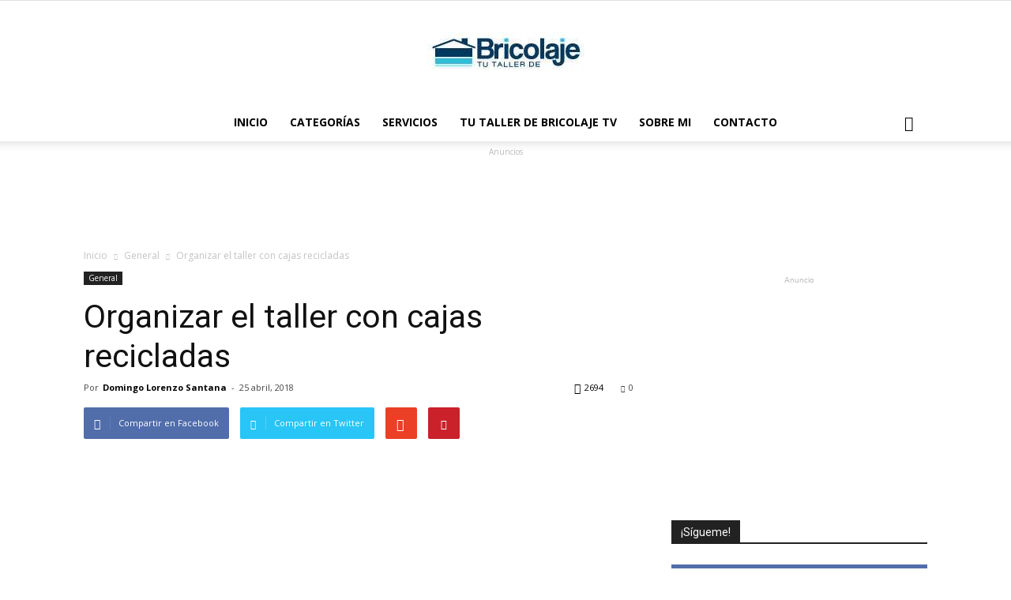

--- FILE ---
content_type: text/html; charset=UTF-8
request_url: https://tutallerdebricolaje.com/general/caja-reciclada-organizar-nuestra-zona-trabajo/
body_size: 24169
content:
<!DOCTYPE html><!--[if IE 8]><html class="ie8" lang="en"> <![endif]--><!--[if IE 9]><html class="ie9" lang="en"> <![endif]--><!--[if gt IE 8]><!--><html lang="es" prefix="og: https://ogp.me/ns#"><!--<![endif]--><head><script>var __ezHttpConsent={setByCat:function(src,tagType,attributes,category,force,customSetScriptFn=null){var setScript=function(){if(force||window.ezTcfConsent[category]){if(typeof customSetScriptFn==='function'){customSetScriptFn();}else{var scriptElement=document.createElement(tagType);scriptElement.src=src;attributes.forEach(function(attr){for(var key in attr){if(attr.hasOwnProperty(key)){scriptElement.setAttribute(key,attr[key]);}}});var firstScript=document.getElementsByTagName(tagType)[0];firstScript.parentNode.insertBefore(scriptElement,firstScript);}}};if(force||(window.ezTcfConsent&&window.ezTcfConsent.loaded)){setScript();}else if(typeof getEzConsentData==="function"){getEzConsentData().then(function(ezTcfConsent){if(ezTcfConsent&&ezTcfConsent.loaded){setScript();}else{console.error("cannot get ez consent data");force=true;setScript();}});}else{force=true;setScript();console.error("getEzConsentData is not a function");}},};</script>
<script>var ezTcfConsent=window.ezTcfConsent?window.ezTcfConsent:{loaded:false,store_info:false,develop_and_improve_services:false,measure_ad_performance:false,measure_content_performance:false,select_basic_ads:false,create_ad_profile:false,select_personalized_ads:false,create_content_profile:false,select_personalized_content:false,understand_audiences:false,use_limited_data_to_select_content:false,};function getEzConsentData(){return new Promise(function(resolve){document.addEventListener("ezConsentEvent",function(event){var ezTcfConsent=event.detail.ezTcfConsent;resolve(ezTcfConsent);});});}</script>
<script>if(typeof _setEzCookies!=='function'){function _setEzCookies(ezConsentData){var cookies=window.ezCookieQueue;for(var i=0;i<cookies.length;i++){var cookie=cookies[i];if(ezConsentData&&ezConsentData.loaded&&ezConsentData[cookie.tcfCategory]){document.cookie=cookie.name+"="+cookie.value;}}}}
window.ezCookieQueue=window.ezCookieQueue||[];if(typeof addEzCookies!=='function'){function addEzCookies(arr){window.ezCookieQueue=[...window.ezCookieQueue,...arr];}}
addEzCookies([{name:"ezoab_654778",value:"mod102-c; Path=/; Domain=tutallerdebricolaje.com; Max-Age=7200",tcfCategory:"store_info",isEzoic:"true",},{name:"ezosuibasgeneris-1",value:"b630b7e0-a210-4a57-634f-f3fad8e7643d; Path=/; Domain=tutallerdebricolaje.com; Expires=Thu, 21 Jan 2027 21:01:39 UTC; Secure; SameSite=None",tcfCategory:"understand_audiences",isEzoic:"true",}]);if(window.ezTcfConsent&&window.ezTcfConsent.loaded){_setEzCookies(window.ezTcfConsent);}else if(typeof getEzConsentData==="function"){getEzConsentData().then(function(ezTcfConsent){if(ezTcfConsent&&ezTcfConsent.loaded){_setEzCookies(window.ezTcfConsent);}else{console.error("cannot get ez consent data");_setEzCookies(window.ezTcfConsent);}});}else{console.error("getEzConsentData is not a function");_setEzCookies(window.ezTcfConsent);}</script><script type="text/javascript" data-ezscrex='false' data-cfasync='false'>window._ezaq = Object.assign({"edge_cache_status":11,"edge_response_time":2432,"url":"https://tutallerdebricolaje.com/general/caja-reciclada-organizar-nuestra-zona-trabajo/"}, typeof window._ezaq !== "undefined" ? window._ezaq : {});</script><script type="text/javascript" data-ezscrex='false' data-cfasync='false'>window._ezaq = Object.assign({"ab_test_id":"mod102-c"}, typeof window._ezaq !== "undefined" ? window._ezaq : {});window.__ez=window.__ez||{};window.__ez.tf={};</script><script type="text/javascript" data-ezscrex='false' data-cfasync='false'>window.ezDisableAds = true;</script><script data-ezscrex='false' data-cfasync='false' data-pagespeed-no-defer>var __ez=__ez||{};__ez.stms=Date.now();__ez.evt={};__ez.script={};__ez.ck=__ez.ck||{};__ez.template={};__ez.template.isOrig=true;window.__ezScriptHost="//www.ezojs.com";__ez.queue=__ez.queue||function(){var e=0,i=0,t=[],n=!1,o=[],r=[],s=!0,a=function(e,i,n,o,r,s,a){var l=arguments.length>7&&void 0!==arguments[7]?arguments[7]:window,d=this;this.name=e,this.funcName=i,this.parameters=null===n?null:w(n)?n:[n],this.isBlock=o,this.blockedBy=r,this.deleteWhenComplete=s,this.isError=!1,this.isComplete=!1,this.isInitialized=!1,this.proceedIfError=a,this.fWindow=l,this.isTimeDelay=!1,this.process=function(){f("... func = "+e),d.isInitialized=!0,d.isComplete=!0,f("... func.apply: "+e);var i=d.funcName.split("."),n=null,o=this.fWindow||window;i.length>3||(n=3===i.length?o[i[0]][i[1]][i[2]]:2===i.length?o[i[0]][i[1]]:o[d.funcName]),null!=n&&n.apply(null,this.parameters),!0===d.deleteWhenComplete&&delete t[e],!0===d.isBlock&&(f("----- F'D: "+d.name),m())}},l=function(e,i,t,n,o,r,s){var a=arguments.length>7&&void 0!==arguments[7]?arguments[7]:window,l=this;this.name=e,this.path=i,this.async=o,this.defer=r,this.isBlock=t,this.blockedBy=n,this.isInitialized=!1,this.isError=!1,this.isComplete=!1,this.proceedIfError=s,this.fWindow=a,this.isTimeDelay=!1,this.isPath=function(e){return"/"===e[0]&&"/"!==e[1]},this.getSrc=function(e){return void 0!==window.__ezScriptHost&&this.isPath(e)&&"banger.js"!==this.name?window.__ezScriptHost+e:e},this.process=function(){l.isInitialized=!0,f("... file = "+e);var i=this.fWindow?this.fWindow.document:document,t=i.createElement("script");t.src=this.getSrc(this.path),!0===o?t.async=!0:!0===r&&(t.defer=!0),t.onerror=function(){var e={url:window.location.href,name:l.name,path:l.path,user_agent:window.navigator.userAgent};"undefined"!=typeof _ezaq&&(e.pageview_id=_ezaq.page_view_id);var i=encodeURIComponent(JSON.stringify(e)),t=new XMLHttpRequest;t.open("GET","//g.ezoic.net/ezqlog?d="+i,!0),t.send(),f("----- ERR'D: "+l.name),l.isError=!0,!0===l.isBlock&&m()},t.onreadystatechange=t.onload=function(){var e=t.readyState;f("----- F'D: "+l.name),e&&!/loaded|complete/.test(e)||(l.isComplete=!0,!0===l.isBlock&&m())},i.getElementsByTagName("head")[0].appendChild(t)}},d=function(e,i){this.name=e,this.path="",this.async=!1,this.defer=!1,this.isBlock=!1,this.blockedBy=[],this.isInitialized=!0,this.isError=!1,this.isComplete=i,this.proceedIfError=!1,this.isTimeDelay=!1,this.process=function(){}};function c(e,i,n,s,a,d,c,u,f){var m=new l(e,i,n,s,a,d,c,f);!0===u?o[e]=m:r[e]=m,t[e]=m,h(m)}function h(e){!0!==u(e)&&0!=s&&e.process()}function u(e){if(!0===e.isTimeDelay&&!1===n)return f(e.name+" blocked = TIME DELAY!"),!0;if(w(e.blockedBy))for(var i=0;i<e.blockedBy.length;i++){var o=e.blockedBy[i];if(!1===t.hasOwnProperty(o))return f(e.name+" blocked = "+o),!0;if(!0===e.proceedIfError&&!0===t[o].isError)return!1;if(!1===t[o].isComplete)return f(e.name+" blocked = "+o),!0}return!1}function f(e){var i=window.location.href,t=new RegExp("[?&]ezq=([^&#]*)","i").exec(i);"1"===(t?t[1]:null)&&console.debug(e)}function m(){++e>200||(f("let's go"),p(o),p(r))}function p(e){for(var i in e)if(!1!==e.hasOwnProperty(i)){var t=e[i];!0===t.isComplete||u(t)||!0===t.isInitialized||!0===t.isError?!0===t.isError?f(t.name+": error"):!0===t.isComplete?f(t.name+": complete already"):!0===t.isInitialized&&f(t.name+": initialized already"):t.process()}}function w(e){return"[object Array]"==Object.prototype.toString.call(e)}return window.addEventListener("load",(function(){setTimeout((function(){n=!0,f("TDELAY -----"),m()}),5e3)}),!1),{addFile:c,addFileOnce:function(e,i,n,o,r,s,a,l,d){t[e]||c(e,i,n,o,r,s,a,l,d)},addDelayFile:function(e,i){var n=new l(e,i,!1,[],!1,!1,!0);n.isTimeDelay=!0,f(e+" ...  FILE! TDELAY"),r[e]=n,t[e]=n,h(n)},addFunc:function(e,n,s,l,d,c,u,f,m,p){!0===c&&(e=e+"_"+i++);var w=new a(e,n,s,l,d,u,f,p);!0===m?o[e]=w:r[e]=w,t[e]=w,h(w)},addDelayFunc:function(e,i,n){var o=new a(e,i,n,!1,[],!0,!0);o.isTimeDelay=!0,f(e+" ...  FUNCTION! TDELAY"),r[e]=o,t[e]=o,h(o)},items:t,processAll:m,setallowLoad:function(e){s=e},markLoaded:function(e){if(e&&0!==e.length){if(e in t){var i=t[e];!0===i.isComplete?f(i.name+" "+e+": error loaded duplicate"):(i.isComplete=!0,i.isInitialized=!0)}else t[e]=new d(e,!0);f("markLoaded dummyfile: "+t[e].name)}},logWhatsBlocked:function(){for(var e in t)!1!==t.hasOwnProperty(e)&&u(t[e])}}}();__ez.evt.add=function(e,t,n){e.addEventListener?e.addEventListener(t,n,!1):e.attachEvent?e.attachEvent("on"+t,n):e["on"+t]=n()},__ez.evt.remove=function(e,t,n){e.removeEventListener?e.removeEventListener(t,n,!1):e.detachEvent?e.detachEvent("on"+t,n):delete e["on"+t]};__ez.script.add=function(e){var t=document.createElement("script");t.src=e,t.async=!0,t.type="text/javascript",document.getElementsByTagName("head")[0].appendChild(t)};__ez.dot=__ez.dot||{};__ez.queue.addFileOnce('/detroitchicago/boise.js', '/detroitchicago/boise.js?gcb=195-0&cb=5', true, [], true, false, true, false);__ez.queue.addFileOnce('/parsonsmaize/abilene.js', '/parsonsmaize/abilene.js?gcb=195-0&cb=e80eca0cdb', true, [], true, false, true, false);__ez.queue.addFileOnce('/parsonsmaize/mulvane.js', '/parsonsmaize/mulvane.js?gcb=195-0&cb=e75e48eec0', true, ['/parsonsmaize/abilene.js'], true, false, true, false);__ez.queue.addFileOnce('/detroitchicago/birmingham.js', '/detroitchicago/birmingham.js?gcb=195-0&cb=539c47377c', true, ['/parsonsmaize/abilene.js'], true, false, true, false);</script>
<script data-ezscrex="false" type="text/javascript" data-cfasync="false">window._ezaq = Object.assign({"ad_cache_level":0,"adpicker_placement_cnt":0,"ai_placeholder_cache_level":0,"ai_placeholder_placement_cnt":-1,"article_category":"General","author":"Domingo Lorenzo Santana","domain":"tutallerdebricolaje.com","domain_id":654778,"ezcache_level":0,"ezcache_skip_code":14,"has_bad_image":0,"has_bad_words":0,"is_sitespeed":0,"lt_cache_level":0,"publish_date":"2018-04-24","response_size":104709,"response_size_orig":98896,"response_time_orig":2421,"template_id":120,"url":"https://tutallerdebricolaje.com/general/caja-reciclada-organizar-nuestra-zona-trabajo/","word_count":0,"worst_bad_word_level":0}, typeof window._ezaq !== "undefined" ? window._ezaq : {});__ez.queue.markLoaded('ezaqBaseReady');</script>
<script type='text/javascript' data-ezscrex='false' data-cfasync='false'>
window.ezAnalyticsStatic = true;

function analyticsAddScript(script) {
	var ezDynamic = document.createElement('script');
	ezDynamic.type = 'text/javascript';
	ezDynamic.innerHTML = script;
	document.head.appendChild(ezDynamic);
}
function getCookiesWithPrefix() {
    var allCookies = document.cookie.split(';');
    var cookiesWithPrefix = {};

    for (var i = 0; i < allCookies.length; i++) {
        var cookie = allCookies[i].trim();

        for (var j = 0; j < arguments.length; j++) {
            var prefix = arguments[j];
            if (cookie.indexOf(prefix) === 0) {
                var cookieParts = cookie.split('=');
                var cookieName = cookieParts[0];
                var cookieValue = cookieParts.slice(1).join('=');
                cookiesWithPrefix[cookieName] = decodeURIComponent(cookieValue);
                break; // Once matched, no need to check other prefixes
            }
        }
    }

    return cookiesWithPrefix;
}
function productAnalytics() {
	var d = {"pr":[6],"omd5":"756a738d53c9d24d95ac9d8251b7147d","nar":"risk score"};
	d.u = _ezaq.url;
	d.p = _ezaq.page_view_id;
	d.v = _ezaq.visit_uuid;
	d.ab = _ezaq.ab_test_id;
	d.e = JSON.stringify(_ezaq);
	d.ref = document.referrer;
	d.c = getCookiesWithPrefix('active_template', 'ez', 'lp_');
	if(typeof ez_utmParams !== 'undefined') {
		d.utm = ez_utmParams;
	}

	var dataText = JSON.stringify(d);
	var xhr = new XMLHttpRequest();
	xhr.open('POST','/ezais/analytics?cb=1', true);
	xhr.onload = function () {
		if (xhr.status!=200) {
            return;
		}

        if(document.readyState !== 'loading') {
            analyticsAddScript(xhr.response);
            return;
        }

        var eventFunc = function() {
            if(document.readyState === 'loading') {
                return;
            }
            document.removeEventListener('readystatechange', eventFunc, false);
            analyticsAddScript(xhr.response);
        };

        document.addEventListener('readystatechange', eventFunc, false);
	};
	xhr.setRequestHeader('Content-Type','text/plain');
	xhr.send(dataText);
}
__ez.queue.addFunc("productAnalytics", "productAnalytics", null, true, ['ezaqBaseReady'], false, false, false, true);
</script><base href="https://tutallerdebricolaje.com/general/caja-reciclada-organizar-nuestra-zona-trabajo/"/><meta name="conexoo_verification" content="8cd0f0174a874df9b7eda0bc08d218d320d9d4ddec40863a1d88c9a33da3863b760b6817aca63468ec0dd81fe4e19c25fce194db623b7ca7b9cead84f833f42d"/><meta name="linkatomic-verify-code" content="0dfa1cf8c9405d5857cf6a9297516566"/>  <script async="" src="https://www.googletagmanager.com/gtag/js?id=G-EYYMJMFXED"></script> <script>window.dataLayer = window.dataLayer || [];
  function gtag(){dataLayer.push(arguments);}
  gtag('js', new Date());

  gtag('config', 'G-EYYMJMFXED');</script> <script async="">(adsbygoogle = window.adsbygoogle || []).push({
    google_ad_client: "ca-pub-2044998796853376",
    enable_page_level_ads: true
  });</script> <script data-cfasync="false" id="ao_optimized_gfonts_config">WebFontConfig={google:{families:["Open Sans:300italic,400italic,600italic,400,600,700","Roboto:500,400italic,700,900,500italic,400,300","Open Sans:300italic,400italic,600italic,400,600,700","Roboto:500,400italic,700,900,500italic,400,300","Open Sans:300italic,400italic,600italic,400,600,700","Roboto:500,400italic,700,900,500italic,400,300"] },classes:false, events:false, timeout:1500};</script><link media="all" href="https://tutallerdebricolaje.com/wp-content/cache/autoptimize/css/autoptimize_1f56985b8bf1111cc89a5ef2b8d871a3.css" rel="stylesheet"/><link media="only screen and (max-width: 768px)" href="https://tutallerdebricolaje.com/wp-content/cache/autoptimize/css/autoptimize_541e2ced151704f4ff1844c6de47ec02.css" rel="stylesheet"/><title>Organizar el taller con cajas recicladas | tutallerdebricolaje.com</title><noscript></noscript><meta charset="UTF-8"/><meta name="viewport" content="width=device-width, initial-scale=1.0"/><link rel="pingback" href="https://tutallerdebricolaje.com/xmlrpc.php"/><meta property="og:image" content="https://tutallerdebricolaje.com/wp-content/uploads/2018/04/cajas-recicladas-organizadoras-zona-trabajo.jpg"/><meta name="author" content="Domingo Lorenzo Santana"/><link rel="icon" type="image/png" href="https://tutallerdebricolaje.com/wp/desarrollo/wp-content/uploads/2017/05/Favicon.png"/><meta name="description" content="No te pierdas el siguiente artículo donde te explicó paso a paso cómo organizar el taller con cajas recicladas. Zona de trabajo..."/><meta name="robots" content="follow, index, max-snippet:-1, max-video-preview:-1, max-image-preview:large"/><link rel="canonical" href="https://tutallerdebricolaje.com/general/caja-reciclada-organizar-nuestra-zona-trabajo/"/><meta property="og:locale" content="es_ES"/><meta property="og:type" content="article"/><meta property="og:title" content="Organizar el taller con cajas recicladas | tutallerdebricolaje.com"/><meta property="og:description" content="No te pierdas el siguiente artículo donde te explicó paso a paso cómo organizar el taller con cajas recicladas. Zona de trabajo..."/><meta property="og:url" content="https://tutallerdebricolaje.com/general/caja-reciclada-organizar-nuestra-zona-trabajo/"/><meta property="og:site_name" content="Mi blog personal"/><meta property="article:section" content="General"/><meta property="og:updated_time" content="2022-05-03T19:49:22+01:00"/><meta property="og:image" content="https://tutallerdebricolaje.com/wp-content/uploads/2018/04/cajas-recicladas-organizadoras-zona-trabajo.jpg"/><meta property="og:image:secure_url" content="https://tutallerdebricolaje.com/wp-content/uploads/2018/04/cajas-recicladas-organizadoras-zona-trabajo.jpg"/><meta property="og:image:width" content="740"/><meta property="og:image:height" content="490"/><meta property="og:image:alt" content="cajas organizativas del taller mediante reciclaje"/><meta property="og:image:type" content="image/jpeg"/><meta property="article:published_time" content="2018-04-25T00:00:12+01:00"/><meta property="article:modified_time" content="2022-05-03T19:49:22+01:00"/><meta name="twitter:card" content="summary_large_image"/><meta name="twitter:title" content="Organizar el taller con cajas recicladas | tutallerdebricolaje.com"/><meta name="twitter:description" content="No te pierdas el siguiente artículo donde te explicó paso a paso cómo organizar el taller con cajas recicladas. Zona de trabajo..."/><meta name="twitter:image" content="https://tutallerdebricolaje.com/wp-content/uploads/2018/04/cajas-recicladas-organizadoras-zona-trabajo.jpg"/><meta name="twitter:label1" content="Escrito por"/><meta name="twitter:data1" content="Domingo Lorenzo Santana"/><meta name="twitter:label2" content="Tiempo de lectura"/><meta name="twitter:data2" content="4 minutos"/> <script type="application/ld+json" class="rank-math-schema">{"@context":"https://schema.org","@graph":[{"@type":["Person","Organization"],"@id":"https://tutallerdebricolaje.com/#person","name":"Dani"},{"@type":"WebSite","@id":"https://tutallerdebricolaje.com/#website","url":"https://tutallerdebricolaje.com","name":"Mi blog personal","alternateName":"miblog","publisher":{"@id":"https://tutallerdebricolaje.com/#person"},"inLanguage":"es"},{"@type":"ImageObject","@id":"https://tutallerdebricolaje.com/wp-content/uploads/2018/04/cajas-recicladas-organizadoras-zona-trabajo.jpg","url":"https://tutallerdebricolaje.com/wp-content/uploads/2018/04/cajas-recicladas-organizadoras-zona-trabajo.jpg","width":"740","height":"490","caption":"cajas organizativas del taller mediante reciclaje","inLanguage":"es"},{"@type":"BreadcrumbList","@id":"https://tutallerdebricolaje.com/general/caja-reciclada-organizar-nuestra-zona-trabajo/#breadcrumb","itemListElement":[{"@type":"ListItem","position":"1","item":{"@id":"https://tutallerdebricolaje.com","name":"Portada"}},{"@type":"ListItem","position":"2","item":{"@id":"https://tutallerdebricolaje.com/category/general/","name":"General"}},{"@type":"ListItem","position":"3","item":{"@id":"https://tutallerdebricolaje.com/general/caja-reciclada-organizar-nuestra-zona-trabajo/","name":"Organizar el taller con cajas recicladas"}}]},{"@type":"WebPage","@id":"https://tutallerdebricolaje.com/general/caja-reciclada-organizar-nuestra-zona-trabajo/#webpage","url":"https://tutallerdebricolaje.com/general/caja-reciclada-organizar-nuestra-zona-trabajo/","name":"Organizar el taller con cajas recicladas | tutallerdebricolaje.com","datePublished":"2018-04-25T00:00:12+01:00","dateModified":"2022-05-03T19:49:22+01:00","isPartOf":{"@id":"https://tutallerdebricolaje.com/#website"},"primaryImageOfPage":{"@id":"https://tutallerdebricolaje.com/wp-content/uploads/2018/04/cajas-recicladas-organizadoras-zona-trabajo.jpg"},"inLanguage":"es","breadcrumb":{"@id":"https://tutallerdebricolaje.com/general/caja-reciclada-organizar-nuestra-zona-trabajo/#breadcrumb"}},{"@type":"Person","@id":"https://tutallerdebricolaje.com/author/dlorenzo/","name":"Domingo Lorenzo Santana","url":"https://tutallerdebricolaje.com/author/dlorenzo/","image":{"@type":"ImageObject","@id":"https://secure.gravatar.com/avatar/5b5e8a39d5a5de9eb33a105f59e2a11c?s=96&amp;d=mm&amp;r=g","url":"https://secure.gravatar.com/avatar/5b5e8a39d5a5de9eb33a105f59e2a11c?s=96&amp;d=mm&amp;r=g","caption":"Domingo Lorenzo Santana","inLanguage":"es"}},{"@type":"BlogPosting","headline":"Organizar el taller con cajas recicladas | tutallerdebricolaje.com","keywords":"organizar el taller con cajas recicladas","datePublished":"2018-04-25T00:00:12+01:00","dateModified":"2022-05-03T19:49:22+01:00","articleSection":"General","author":{"@id":"https://tutallerdebricolaje.com/author/dlorenzo/","name":"Domingo Lorenzo Santana"},"publisher":{"@id":"https://tutallerdebricolaje.com/#person"},"description":"No te pierdas el siguiente art\u00edculo donde te explic\u00f3 paso a paso c\u00f3mo organizar el taller con cajas recicladas. Zona de trabajo...","name":"Organizar el taller con cajas recicladas | tutallerdebricolaje.com","@id":"https://tutallerdebricolaje.com/general/caja-reciclada-organizar-nuestra-zona-trabajo/#richSnippet","isPartOf":{"@id":"https://tutallerdebricolaje.com/general/caja-reciclada-organizar-nuestra-zona-trabajo/#webpage"},"image":{"@id":"https://tutallerdebricolaje.com/wp-content/uploads/2018/04/cajas-recicladas-organizadoras-zona-trabajo.jpg"},"inLanguage":"es","mainEntityOfPage":{"@id":"https://tutallerdebricolaje.com/general/caja-reciclada-organizar-nuestra-zona-trabajo/#webpage"}}]}</script> <link rel="dns-prefetch" href="//pagead2.googlesyndication.com"/><link href="https://fonts.gstatic.com" crossorigin="" rel="preconnect"/><link href="https://ajax.googleapis.com" rel="preconnect"/><link href="https://fonts.googleapis.com" rel="preconnect"/><link rel="alternate" type="application/rss+xml" title="tutallerdebricolaje.com » Feed" href="https://tutallerdebricolaje.com/feed/"/><link rel="alternate" type="application/rss+xml" title="tutallerdebricolaje.com » Feed de los comentarios" href="https://tutallerdebricolaje.com/comments/feed/"/><link rel="alternate" type="application/rss+xml" title="tutallerdebricolaje.com » Comentario Organizar el taller con cajas recicladas del feed" href="https://tutallerdebricolaje.com/general/caja-reciclada-organizar-nuestra-zona-trabajo/feed/"/> <script type="text/javascript" src="https://tutallerdebricolaje.com/wp-includes/js/jquery/jquery.min.js?ver=3.7.0" id="jquery-core-js"></script> <script type="text/javascript" src="https://tutallerdebricolaje.com/wp-includes/js/jquery/jquery-migrate.min.js?ver=3.4.1" id="jquery-migrate-js"></script> <script type="text/javascript" id="front-principal-js-extra">/* <![CDATA[ */ var cdp_cookies_info = {"url_plugin":"https:\/\/tutallerdebricolaje.com\/wp-content\/plugins\/asesor-cookies-para-la-ley-en-espana\/plugin.php","url_admin_ajax":"https:\/\/tutallerdebricolaje.com\/wp-admin\/admin-ajax.php"}; /* ]]> */</script> <script type="text/javascript" src="https://tutallerdebricolaje.com/wp-content/cache/autoptimize/js/autoptimize_single_9a75e93ce2d0b98e7d99a549a64c2f9c.js?ver=6.3.7" id="front-principal-js"></script> <script type="text/javascript" src="https://tutallerdebricolaje.com/wp-content/plugins/lopd-comentarios/assets/js/sweetalert.min.js?ver=6.3.7" id="sweetalert-js"></script> <script type="text/javascript" src="https://tutallerdebricolaje.com/wp-content/plugins/lopd-comentarios/assets/js/mensaje-rgpd3.min.js?ver=6.3.7" id="mensaje-rgpd-js"></script> <script type="text/javascript" src="https://tutallerdebricolaje.com/wp-content/plugins/woocommerce/assets/js/jquery-blockui/jquery.blockUI.min.js?ver=2.70" id="jquery-blockui-js"></script> <script type="text/javascript" id="wc-add-to-cart-js-extra">/* <![CDATA[ */ var wc_add_to_cart_params = {"ajax_url":"\/wp-admin\/admin-ajax.php","wc_ajax_url":"\/?wc-ajax=%%endpoint%%","i18n_view_cart":"Ver carrito","cart_url":"https:\/\/tutallerdebricolaje.com","is_cart":"","cart_redirect_after_add":"no"}; /* ]]> */</script> <script type="text/javascript" src="https://tutallerdebricolaje.com/wp-content/plugins/woocommerce/assets/js/frontend/add-to-cart.min.js?ver=5.1.0" id="wc-add-to-cart-js"></script> <script type="text/javascript" src="https://tutallerdebricolaje.com/wp-content/cache/autoptimize/js/autoptimize_single_902b7ca09549975e55e136fb0026df9a.js?ver=5.0.1" id="vc_woocommerce-add-to-cart-js-js"></script> <link rel="https://api.w.org/" href="https://tutallerdebricolaje.com/wp-json/"/><link rel="alternate" type="application/json" href="https://tutallerdebricolaje.com/wp-json/wp/v2/posts/19642"/><link rel="EditURI" type="application/rsd+xml" title="RSD" href="https://tutallerdebricolaje.com/xmlrpc.php?rsd"/><meta name="generator" content="WordPress 6.3.7"/><link rel="shortlink" href="https://tutallerdebricolaje.com/?p=19642"/><link rel="alternate" type="application/json+oembed" href="https://tutallerdebricolaje.com/wp-json/oembed/1.0/embed?url=https%3A%2F%2Ftutallerdebricolaje.com%2Fgeneral%2Fcaja-reciclada-organizar-nuestra-zona-trabajo%2F"/><link rel="alternate" type="text/xml+oembed" href="https://tutallerdebricolaje.com/wp-json/oembed/1.0/embed?url=https%3A%2F%2Ftutallerdebricolaje.com%2Fgeneral%2Fcaja-reciclada-organizar-nuestra-zona-trabajo%2F&amp;format=xml"/><meta name="generator" content="Site Kit by Google 1.111.1"/><!--[if lt IE 9]><script src="https://html5shim.googlecode.com/svn/trunk/html5.js"></script><![endif]--> <noscript><style>.woocommerce-product-gallery{ opacity: 1 !important; }</style></noscript><meta name="google-adsense-platform-account" content="ca-host-pub-2644536267352236"/><meta name="google-adsense-platform-domain" content="sitekit.withgoogle.com"/><meta name="generator" content="Powered by Visual Composer - drag and drop page builder for WordPress."/> <!--[if lte IE 9]><link rel="stylesheet" type="text/css" href="https://tutallerdebricolaje.com/wp-content/plugins/js_composer/assets/css/vc_lte_ie9.min.css" media="screen"><![endif]--><meta name="onesignal" content="wordpress-plugin"/> <script>window.OneSignal = window.OneSignal || [];

      OneSignal.push( function() {
        OneSignal.SERVICE_WORKER_UPDATER_PATH = "OneSignalSDKUpdaterWorker.js.php";
        OneSignal.SERVICE_WORKER_PATH = "OneSignalSDKWorker.js.php";
        OneSignal.SERVICE_WORKER_PARAM = { scope: '/' };

        OneSignal.setDefaultNotificationUrl("https://tutallerdebricolaje.com");
        var oneSignal_options = {};
        window._oneSignalInitOptions = oneSignal_options;

        oneSignal_options['wordpress'] = true;
oneSignal_options['appId'] = 'c9e674ac-80b3-4cc6-b01c-2b623c7dfc15';
oneSignal_options['allowLocalhostAsSecureOrigin'] = true;
oneSignal_options['welcomeNotification'] = { };
oneSignal_options['welcomeNotification']['title'] = "";
oneSignal_options['welcomeNotification']['message'] = "";
oneSignal_options['path'] = "https://tutallerdebricolaje.com/wp-content/plugins/onesignal-free-web-push-notifications/sdk_files/";
oneSignal_options['safari_web_id'] = "web.onesignal.auto.5bbdbd5b-a1fd-4f12-ac5b-d6a1270404a1";
oneSignal_options['persistNotification'] = false;
oneSignal_options['promptOptions'] = { };
oneSignal_options['notifyButton'] = { };
oneSignal_options['notifyButton']['enable'] = true;
oneSignal_options['notifyButton']['position'] = 'bottom-left';
oneSignal_options['notifyButton']['theme'] = 'default';
oneSignal_options['notifyButton']['size'] = 'medium';
oneSignal_options['notifyButton']['showCredit'] = true;
oneSignal_options['notifyButton']['text'] = {};
oneSignal_options['notifyButton']['offset'] = {};
oneSignal_options['notifyButton']['offset']['left'] = '20px';
oneSignal_options['notifyButton']['offset']['right'] = '20px';
                OneSignal.init(window._oneSignalInitOptions);
                      });

      function documentInitOneSignal() {
        var oneSignal_elements = document.getElementsByClassName("OneSignal-prompt");

        var oneSignalLinkClickHandler = function(event) { OneSignal.push(['registerForPushNotifications']); event.preventDefault(); };        for(var i = 0; i < oneSignal_elements.length; i++)
          oneSignal_elements[i].addEventListener('click', oneSignalLinkClickHandler, false);
      }

      if (document.readyState === 'complete') {
           documentInitOneSignal();
      }
      else {
           window.addEventListener("load", function(event){
               documentInitOneSignal();
          });
      }</script>  <script async="async" src="https://pagead2.googlesyndication.com/pagead/js/adsbygoogle.js?client=ca-pub-2044998796853376&amp;host=ca-host-pub-2644536267352236" crossorigin="anonymous" type="text/javascript"></script>  <script async="" src="//pagead2.googlesyndication.com/pagead/js/adsbygoogle.js"></script> <script>(adsbygoogle = window.adsbygoogle || []).push({
          google_ad_client: "ca-pub-2044998796853376",
          enable_page_level_ads: true
     });</script>  <script>var tdBlocksArray = []; //here we store all the items for the current page

	    //td_block class - each ajax block uses a object of this class for requests
	    function tdBlock() {
		    this.id = '';
		    this.block_type = 1; //block type id (1-234 etc)
		    this.atts = '';
		    this.td_column_number = '';
		    this.td_current_page = 1; //
		    this.post_count = 0; //from wp
		    this.found_posts = 0; //from wp
		    this.max_num_pages = 0; //from wp
		    this.td_filter_value = ''; //current live filter value
		    this.is_ajax_running = false;
		    this.td_user_action = ''; // load more or infinite loader (used by the animation)
		    this.header_color = '';
		    this.ajax_pagination_infinite_stop = ''; //show load more at page x
	    }


        // td_js_generator - mini detector
        (function(){
            var htmlTag = document.getElementsByTagName("html")[0];

            if ( navigator.userAgent.indexOf("MSIE 10.0") > -1 ) {
                htmlTag.className += ' ie10';
            }

            if ( !!navigator.userAgent.match(/Trident.*rv\:11\./) ) {
                htmlTag.className += ' ie11';
            }

            if ( /(iPad|iPhone|iPod)/g.test(navigator.userAgent) ) {
                htmlTag.className += ' td-md-is-ios';
            }

            var user_agent = navigator.userAgent.toLowerCase();
            if ( user_agent.indexOf("android") > -1 ) {
                htmlTag.className += ' td-md-is-android';
            }

            if ( -1 !== navigator.userAgent.indexOf('Mac OS X')  ) {
                htmlTag.className += ' td-md-is-os-x';
            }

            if ( /chrom(e|ium)/.test(navigator.userAgent.toLowerCase()) ) {
               htmlTag.className += ' td-md-is-chrome';
            }

            if ( -1 !== navigator.userAgent.indexOf('Firefox') ) {
                htmlTag.className += ' td-md-is-firefox';
            }

            if ( -1 !== navigator.userAgent.indexOf('Safari') && -1 === navigator.userAgent.indexOf('Chrome') ) {
                htmlTag.className += ' td-md-is-safari';
            }

            if( -1 !== navigator.userAgent.indexOf('IEMobile') ){
                htmlTag.className += ' td-md-is-iemobile';
            }

        })();




        var tdLocalCache = {};

        ( function () {
            "use strict";

            tdLocalCache = {
                data: {},
                remove: function (resource_id) {
                    delete tdLocalCache.data[resource_id];
                },
                exist: function (resource_id) {
                    return tdLocalCache.data.hasOwnProperty(resource_id) && tdLocalCache.data[resource_id] !== null;
                },
                get: function (resource_id) {
                    return tdLocalCache.data[resource_id];
                },
                set: function (resource_id, cachedData) {
                    tdLocalCache.remove(resource_id);
                    tdLocalCache.data[resource_id] = cachedData;
                }
            };
        })();

    
    
var td_viewport_interval_list=[{"limitBottom":767,"sidebarWidth":228},{"limitBottom":1018,"sidebarWidth":300},{"limitBottom":1140,"sidebarWidth":324}];
var td_animation_stack_effect="type0";
var tds_animation_stack=true;
var td_animation_stack_specific_selectors=".entry-thumb, img";
var td_animation_stack_general_selectors=".td-animation-stack img, .post img";
var td_ajax_url="https:\/\/tutallerdebricolaje.com\/wp-admin\/admin-ajax.php?td_theme_name=Newspaper&v=7.6";
var td_get_template_directory_uri="https:\/\/tutallerdebricolaje.com\/wp-content\/themes\/Newspaper";
var tds_snap_menu="smart_snap_always";
var tds_logo_on_sticky="show_header_logo";
var tds_header_style="10";
var td_please_wait="Por favor espera...";
var td_email_user_pass_incorrect="Usuario o contrase\u00f1a incorrecta!";
var td_email_user_incorrect="Correo electr\u00f3nico o nombre de usuario incorrecto!";
var td_email_incorrect="Correo electr\u00f3nico incorrecto!";
var tds_more_articles_on_post_enable="show";
var tds_more_articles_on_post_time_to_wait="";
var tds_more_articles_on_post_pages_distance_from_top=0;
var tds_theme_color_site_wide="#4db2ec";
var tds_smart_sidebar="";
var tdThemeName="Newspaper";
var td_magnific_popup_translation_tPrev="Anterior (tecla de flecha izquierda)";
var td_magnific_popup_translation_tNext="Siguiente (tecla de flecha derecha)";
var td_magnific_popup_translation_tCounter="%curr% de %total%";
var td_magnific_popup_translation_ajax_tError="El contenido de %url% no pudo cargarse.";
var td_magnific_popup_translation_image_tError="La imagen #%curr% no pudo cargarse.";
var td_ad_background_click_link="";
var td_ad_background_click_target="";</script>  <noscript><style type="text/css">.wpb_animate_when_almost_visible { opacity: 1; }</style></noscript><script data-cfasync="false" id="ao_optimized_gfonts_webfontloader">(function() {var wf = document.createElement('script');wf.src='https://ajax.googleapis.com/ajax/libs/webfont/1/webfont.js';wf.type='text/javascript';wf.async='true';var s=document.getElementsByTagName('script')[0];s.parentNode.insertBefore(wf, s);})();</script><script type='text/javascript'>
var ezoTemplate = 'old_site_noads';
var ezouid = '1';
var ezoFormfactor = '1';
</script><script data-ezscrex="false" type='text/javascript'>
var soc_app_id = '0';
var did = 654778;
var ezdomain = 'tutallerdebricolaje.com';
var ezoicSearchable = 1;
</script></head><body class="post-template-default single single-post postid-19642 single-format-standard theme-Newspaper woocommerce-no-js caja-reciclada-organizar-nuestra-zona-trabajo wpb-js-composer js-comp-ver-5.0.1 vc_responsive td-animation-stack-type0 td-full-layout" itemscope="itemscope" itemtype="https://schema.org/WebPage">
<div class="td-scroll-up"><i class="td-icon-menu-up"></i></div><div class="td-menu-background"></div><div id="td-mobile-nav"><div class="td-mobile-container"><div class="td-menu-socials-wrap"><div class="td-menu-socials"> <span class="td-social-icon-wrap"> <a target="_blank" href="https://www.facebook.com/Tu-taller-de-Bricolaje-132907636853427/" title="Facebook"> <i class="td-icon-font td-icon-facebook"></i> </a> </span> <span class="td-social-icon-wrap"> <a target="_blank" href="https://www.instagram.com/tutallerdebricolaje/" title="Instagram"> <i class="td-icon-font td-icon-instagram"></i> </a> </span> <span class="td-social-icon-wrap"> <a target="_blank" href="https://es.linkedin.com/in/domingo-lorenzo-santana-12bb9b52" title="Linkedin"> <i class="td-icon-font td-icon-linkedin"></i> </a> </span> <span class="td-social-icon-wrap"> <a target="_blank" href="https://twitter.com/tutallerdebrico" title="Twitter"> <i class="td-icon-font td-icon-twitter"></i> </a> </span> <span class="td-social-icon-wrap"> <a target="_blank" href="https://www.youtube.com/user/TutallerdeBricolaje" title="Youtube"> <i class="td-icon-font td-icon-youtube"></i> </a> </span></div><div class="td-mobile-close"> <a href="#"><i class="td-icon-close-mobile"></i></a></div></div><div class="td-mobile-content"><div class="menu-menu-superior-container"><ul id="menu-menu-superior" class="td-mobile-main-menu"><li id="menu-item-32524" class="menu-item menu-item-type-custom menu-item-object-custom menu-item-home menu-item-first menu-item-32524"><a href="https://tutallerdebricolaje.com/">Inicio</a></li><li id="menu-item-11496" class="menu-item menu-item-type-custom menu-item-object-custom menu-item-has-children menu-item-11496"><a href="#">Categorías<i class="td-icon-menu-right td-element-after"></i></a><ul class="sub-menu"><li id="menu-item-11489" class="menu-item menu-item-type-taxonomy menu-item-object-category menu-item-11489"><a href="https://tutallerdebricolaje.com/category/carpinteria/">Carpintería</a></li><li id="menu-item-11494" class="menu-item menu-item-type-taxonomy menu-item-object-category menu-item-11494"><a href="https://tutallerdebricolaje.com/category/construccion/">Construcción</a></li><li id="menu-item-11493" class="menu-item menu-item-type-taxonomy menu-item-object-category menu-item-11493"><a href="https://tutallerdebricolaje.com/category/electricidad/">Electricidad</a></li><li id="menu-item-11491" class="menu-item menu-item-type-taxonomy menu-item-object-category menu-item-11491"><a href="https://tutallerdebricolaje.com/category/electronica/">Electrónica</a></li><li id="menu-item-11495" class="menu-item menu-item-type-taxonomy menu-item-object-category menu-item-11495"><a href="https://tutallerdebricolaje.com/category/fontaneria/">Fontanería</a></li><li id="menu-item-11490" class="menu-item menu-item-type-taxonomy menu-item-object-category current-post-ancestor current-menu-parent current-post-parent menu-item-11490"><a href="https://tutallerdebricolaje.com/category/general/">General</a></li><li id="menu-item-11492" class="menu-item menu-item-type-taxonomy menu-item-object-category menu-item-11492"><a href="https://tutallerdebricolaje.com/category/hierro-aluminio/">Hierro – Aluminio</a></li></ul></li><li id="menu-item-32575" class="menu-item menu-item-type-custom menu-item-object-custom menu-item-has-children menu-item-32575"><a href="#">Servicios<i class="td-icon-menu-right td-element-after"></i></a><ul class="sub-menu"><li id="menu-item-32577" class="menu-item menu-item-type-post_type menu-item-object-page menu-item-32577"><a href="https://tutallerdebricolaje.com/articulos-patrocinados/">Artículos Patrocinados</a></li><li id="menu-item-32576" class="menu-item menu-item-type-post_type menu-item-object-page menu-item-32576"><a href="https://tutallerdebricolaje.com/video-patrocinado/">Vídeo Patrocinado</a></li><li id="menu-item-32578" class="menu-item menu-item-type-post_type menu-item-object-page menu-item-32578"><a href="https://tutallerdebricolaje.com/asesoramiento-personalizado/">Asesoramiento personalizado</a></li></ul></li><li id="menu-item-32501" class="menu-item menu-item-type-custom menu-item-object-custom menu-item-32501"><a href="https://www.youtube.com/channel/UCLKqcMf9_oeDZZempGOnrWA">Tu Taller de Bricolaje TV</a></li><li id="menu-item-11497" class="menu-item menu-item-type-post_type menu-item-object-page menu-item-11497"><a href="https://tutallerdebricolaje.com/sobre-mi/">Sobre mi</a></li><li id="menu-item-11498" class="menu-item menu-item-type-post_type menu-item-object-page menu-item-11498"><a href="https://tutallerdebricolaje.com/contacto/">Contacto</a></li></ul></div></div></div></div><div class="td-search-background"></div><div class="td-search-wrap-mob"><div class="td-drop-down-search" aria-labelledby="td-header-search-button"><form method="get" class="td-search-form" action="https://tutallerdebricolaje.com/"><div class="td-search-close"> <a href="#"><i class="td-icon-close-mobile"></i></a></div><div role="search" class="td-search-input"> <span>Buscar</span> <input id="td-header-search-mob" type="text" value="" name="s" autocomplete="off"/></div></form><div id="td-aj-search-mob"></div></div></div><div id="td-outer-wrap"><div class="td-header-wrap td-header-style-10"><div class="td-header-top-menu-full"><div class="td-container td-header-row td-header-top-menu"><div id="login-form" class="white-popup-block mfp-hide mfp-with-anim"><div class="td-login-wrap"> <a href="#" class="td-back-button"><i class="td-icon-modal-back"></i></a><div id="td-login-div" class="td-login-form-div td-display-block"><div class="td-login-panel-title">Sign in</div><div class="td-login-panel-descr">¡Bienvenido! Ingresa en tu cuenta</div><div class="td_display_err"></div><div class="td-login-inputs"><input class="td-login-input" type="text" name="login_email" id="login_email" value="" required=""/><label>tu nombre de usuario</label></div><div class="td-login-inputs"><input class="td-login-input" type="password" name="login_pass" id="login_pass" value="" required=""/><label>tu contraseña</label></div> <input type="button" name="login_button" id="login_button" class="wpb_button btn td-login-button" value="Login"/><div class="td-login-info-text"><a href="#" id="forgot-pass-link">Forgot your password? Get help</a></div></div><div id="td-forgot-pass-div" class="td-login-form-div td-display-none"><div class="td-login-panel-title">Password recovery</div><div class="td-login-panel-descr">Recupera tu contraseña</div><div class="td_display_err"></div><div class="td-login-inputs"><input class="td-login-input" type="text" name="forgot_email" id="forgot_email" value="" required=""/><label>tu correo electrónico</label></div> <input type="button" name="forgot_button" id="forgot_button" class="wpb_button btn td-login-button" value="Send My Password"/><div class="td-login-info-text">Se te ha enviado una contraseña por correo electrónico.</div></div></div></div></div></div><div class="td-banner-wrap-full td-logo-wrap-full "><div class="td-header-sp-logo"> <a class="td-main-logo" href="https://tutallerdebricolaje.com/"> <img src="https://tutallerdebricolaje.com/wp-content/uploads/2017/05/Logo-mediano-200x54.jpg" alt="Logo Tutallerdebricolaje.com" title="Tutallerdebricolaje.com"/> <span class="td-visual-hidden">tutallerdebricolaje.com</span> </a></div></div><div class="td-header-menu-wrap-full"><div class="td-header-menu-wrap td-header-gradient"><div class="td-container td-header-row td-header-main-menu"><div id="td-header-menu" role="navigation"><div id="td-top-mobile-toggle"><a href="#"><i class="td-icon-font td-icon-mobile"></i></a></div><div class="td-main-menu-logo td-logo-in-header"> <a class="td-main-logo" href="https://tutallerdebricolaje.com/"> <img src="https://tutallerdebricolaje.com/wp-content/uploads/2017/05/Logo-mediano-200x54.jpg" alt="Logo Tutallerdebricolaje.com" title="Tutallerdebricolaje.com"/> </a></div><div class="menu-menu-superior-container"><ul id="menu-menu-superior-1" class="sf-menu"><li class="menu-item menu-item-type-custom menu-item-object-custom menu-item-home menu-item-first td-menu-item td-normal-menu menu-item-32524"><a href="https://tutallerdebricolaje.com/">Inicio</a></li><li class="menu-item menu-item-type-custom menu-item-object-custom menu-item-has-children td-menu-item td-normal-menu menu-item-11496"><a href="#">Categorías</a><ul class="sub-menu"><li class="menu-item menu-item-type-taxonomy menu-item-object-category td-menu-item td-normal-menu menu-item-11489"><a href="https://tutallerdebricolaje.com/category/carpinteria/">Carpintería</a></li><li class="menu-item menu-item-type-taxonomy menu-item-object-category td-menu-item td-normal-menu menu-item-11494"><a href="https://tutallerdebricolaje.com/category/construccion/">Construcción</a></li><li class="menu-item menu-item-type-taxonomy menu-item-object-category td-menu-item td-normal-menu menu-item-11493"><a href="https://tutallerdebricolaje.com/category/electricidad/">Electricidad</a></li><li class="menu-item menu-item-type-taxonomy menu-item-object-category td-menu-item td-normal-menu menu-item-11491"><a href="https://tutallerdebricolaje.com/category/electronica/">Electrónica</a></li><li class="menu-item menu-item-type-taxonomy menu-item-object-category td-menu-item td-normal-menu menu-item-11495"><a href="https://tutallerdebricolaje.com/category/fontaneria/">Fontanería</a></li><li class="menu-item menu-item-type-taxonomy menu-item-object-category current-post-ancestor current-menu-parent current-post-parent td-menu-item td-normal-menu menu-item-11490"><a href="https://tutallerdebricolaje.com/category/general/">General</a></li><li class="menu-item menu-item-type-taxonomy menu-item-object-category td-menu-item td-normal-menu menu-item-11492"><a href="https://tutallerdebricolaje.com/category/hierro-aluminio/">Hierro – Aluminio</a></li></ul></li><li class="menu-item menu-item-type-custom menu-item-object-custom menu-item-has-children td-menu-item td-normal-menu menu-item-32575"><a href="#">Servicios</a><ul class="sub-menu"><li class="menu-item menu-item-type-post_type menu-item-object-page td-menu-item td-normal-menu menu-item-32577"><a href="https://tutallerdebricolaje.com/articulos-patrocinados/">Artículos Patrocinados</a></li><li class="menu-item menu-item-type-post_type menu-item-object-page td-menu-item td-normal-menu menu-item-32576"><a href="https://tutallerdebricolaje.com/video-patrocinado/">Vídeo Patrocinado</a></li><li class="menu-item menu-item-type-post_type menu-item-object-page td-menu-item td-normal-menu menu-item-32578"><a href="https://tutallerdebricolaje.com/asesoramiento-personalizado/">Asesoramiento personalizado</a></li></ul></li><li class="menu-item menu-item-type-custom menu-item-object-custom td-menu-item td-normal-menu menu-item-32501"><a href="https://www.youtube.com/channel/UCLKqcMf9_oeDZZempGOnrWA">Tu Taller de Bricolaje TV</a></li><li class="menu-item menu-item-type-post_type menu-item-object-page td-menu-item td-normal-menu menu-item-11497"><a href="https://tutallerdebricolaje.com/sobre-mi/">Sobre mi</a></li><li class="menu-item menu-item-type-post_type menu-item-object-page td-menu-item td-normal-menu menu-item-11498"><a href="https://tutallerdebricolaje.com/contacto/">Contacto</a></li></ul></div></div><div class="td-search-wrapper"><div id="td-top-search"><div class="header-search-wrap"><div class="dropdown header-search"> <a id="td-header-search-button" href="#" role="button" class="dropdown-toggle " data-toggle="dropdown"><i class="td-icon-search"></i></a> <a id="td-header-search-button-mob" href="#" role="button" class="dropdown-toggle " data-toggle="dropdown"><i class="td-icon-search"></i></a></div></div></div></div><div class="header-search-wrap"><div class="dropdown header-search"><div class="td-drop-down-search" aria-labelledby="td-header-search-button"><form method="get" class="td-search-form" action="https://tutallerdebricolaje.com/"><div role="search" class="td-head-form-search-wrap"> <input id="td-header-search" type="text" value="" name="s" autocomplete="off"/><input class="wpb_button wpb_btn-inverse btn" type="submit" id="td-header-search-top" value="Buscar"/></div></form><div id="td-aj-search"></div></div></div></div></div></div></div><div class="td-banner-wrap-full td-banner-bg"><div class="td-container-header td-header-row td-header-header"><div class="td-header-sp-recs"><div class="td-header-rec-wrap">  <script async="" src="//pagead2.googlesyndication.com/pagead/js/adsbygoogle.js"></script><div class="td-g-rec td-g-rec-id-header "> <script type="text/javascript">var td_screen_width = window.innerWidth;

                    if ( td_screen_width >= 1140 ) {
                        /* large monitors */
                        document.write('<span class="td-adspot-title">Anuncios</span><ins class="adsbygoogle" style="display:inline-block;width:728px;height:90px" data-ad-client="ca-pub-2044998796853376" data-ad-slot="4638478248"></ins>');
                        (adsbygoogle = window.adsbygoogle || []).push({});
                    }
            
	                    if ( td_screen_width >= 1019  && td_screen_width < 1140 ) {
	                        /* landscape tablets */
                        document.write('<span class="td-adspot-title">Anuncios</span><ins class="adsbygoogle" style="display:inline-block;width:468px;height:60px" data-ad-client="ca-pub-2044998796853376" data-ad-slot="4638478248"></ins>');
	                        (adsbygoogle = window.adsbygoogle || []).push({});
	                    }
	                
                    if ( td_screen_width >= 768  && td_screen_width < 1019 ) {
                        /* portrait tablets */
                        document.write('<span class="td-adspot-title">Anuncios</span><ins class="adsbygoogle" style="display:inline-block;width:468px;height:60px" data-ad-client="ca-pub-2044998796853376" data-ad-slot="4638478248"></ins>');
                        (adsbygoogle = window.adsbygoogle || []).push({});
                    }
                
                    if ( td_screen_width < 768 ) {
                        /* Phones */
                        document.write('<span class="td-adspot-title">Anuncios</span><ins class="adsbygoogle" style="display:inline-block;width:320px;height:50px" data-ad-client="ca-pub-2044998796853376" data-ad-slot="4638478248"></ins>');
                        (adsbygoogle = window.adsbygoogle || []).push({});
                    }</script> </div></div></div></div></div></div><div class="td-main-content-wrap"><div class="td-container td-post-template-default "><div class="td-crumb-container"><div class="entry-crumbs" itemscope="" itemtype="http://schema.org/BreadcrumbList"><span class="td-bred-first"><a href="https://tutallerdebricolaje.com/">Inicio</a></span> <i class="td-icon-right td-bread-sep"></i> <span itemscope="" itemprop="itemListElement" itemtype="http://schema.org/ListItem"> <a title="Ver todas las publicaciones en General" class="entry-crumb" itemscope="" itemprop="item" itemtype="http://schema.org/Thing" href="https://tutallerdebricolaje.com/category/general/"> <span itemprop="name">General</span> </a><meta itemprop="position" content="1"/></span> <i class="td-icon-right td-bread-sep td-bred-no-url-last"></i> <span class="td-bred-no-url-last">Organizar el taller con cajas recicladas</span></div></div><div class="td-pb-row"><div class="td-pb-span8 td-main-content" role="main"><div class="td-ss-main-content"><article id="post-19642" class="post-19642 post type-post status-publish format-standard has-post-thumbnail hentry category-general" itemscope="" itemtype="https://schema.org/Article"><div class="td-post-header"><ul class="td-category"><li class="entry-category"><a href="https://tutallerdebricolaje.com/category/general/">General</a></li></ul><header class="td-post-title"><h1 class="entry-title">Organizar el taller con cajas recicladas</h1><div class="td-module-meta-info"><div class="td-post-author-name"><div class="td-author-by">Por</div> <a href="https://tutallerdebricolaje.com/author/dlorenzo/">Domingo Lorenzo Santana</a><div class="td-author-line"> -</div></div> <span class="td-post-date"><time class="entry-date updated td-module-date" datetime="2018-04-25T00:00:12+00:00">25 abril, 2018</time></span><div class="td-post-comments"><a href="https://tutallerdebricolaje.com/general/caja-reciclada-organizar-nuestra-zona-trabajo/#respond"><i class="td-icon-comments"></i>0</a></div><div class="td-post-views"><i class="td-icon-views"></i><span class="td-nr-views-19642">2694</span></div></div></header></div><div class="td-post-sharing td-post-sharing-top "><div class="td-default-sharing"> <a class="td-social-sharing-buttons td-social-facebook" href="http://www.facebook.com/sharer.php?u=https%3A%2F%2Ftutallerdebricolaje.com%2Fgeneral%2Fcaja-reciclada-organizar-nuestra-zona-trabajo%2F" onclick="window.open(this.href, &#39;mywin&#39;,&#39;left=50,top=50,width=600,height=350,toolbar=0&#39;); return false;"><i class="td-icon-facebook"></i><div class="td-social-but-text">Compartir en Facebook</div></a> <a class="td-social-sharing-buttons td-social-twitter" href="https://twitter.com/intent/tweet?text=Organizar+el+taller+con+cajas+recicladas&amp;url=https%3A%2F%2Ftutallerdebricolaje.com%2Fgeneral%2Fcaja-reciclada-organizar-nuestra-zona-trabajo%2F&amp;via=tutallerdebricolaje.com"><i class="td-icon-twitter"></i><div class="td-social-but-text">Compartir en Twitter</div></a> <a class="td-social-sharing-buttons td-social-google" href="http://plus.google.com/share?url=https://tutallerdebricolaje.com/general/caja-reciclada-organizar-nuestra-zona-trabajo/" onclick="window.open(this.href, &#39;mywin&#39;,&#39;left=50,top=50,width=600,height=350,toolbar=0&#39;); return false;"><i class="td-icon-googleplus"></i></a> <a class="td-social-sharing-buttons td-social-pinterest" href="http://pinterest.com/pin/create/button/?url=https://tutallerdebricolaje.com/general/caja-reciclada-organizar-nuestra-zona-trabajo/&amp;media=https://tutallerdebricolaje.com/wp-content/uploads/2018/04/cajas-recicladas-organizadoras-zona-trabajo.jpg&amp;description=Organizar+el+taller+con+cajas+recicladas" onclick="window.open(this.href, &#39;mywin&#39;,&#39;left=50,top=50,width=600,height=350,toolbar=0&#39;); return false;"><i class="td-icon-pinterest"></i></a> <a class="td-social-sharing-buttons td-social-whatsapp" href="whatsapp://send?text=Organizar+el+taller+con+cajas+recicladas%20-%20https%3A%2F%2Ftutallerdebricolaje.com%2Fgeneral%2Fcaja-reciclada-organizar-nuestra-zona-trabajo%2F"><i class="td-icon-whatsapp"></i></a></div></div><div class="td-post-content"><div class="td-post-featured-image"><a href="https://tutallerdebricolaje.com/wp-content/uploads/2018/04/cajas-recicladas-organizadoras-zona-trabajo.jpg" data-caption=""><img width="696" height="461" class="entry-thumb td-modal-image" src="https://tutallerdebricolaje.com/wp-content/uploads/2018/04/cajas-recicladas-organizadoras-zona-trabajo-696x461.jpg" srcset="https://tutallerdebricolaje.com/wp-content/uploads/2018/04/cajas-recicladas-organizadoras-zona-trabajo-696x461.jpg 696w, https://tutallerdebricolaje.com/wp-content/uploads/2018/04/cajas-recicladas-organizadoras-zona-trabajo-600x397.jpg 600w, https://tutallerdebricolaje.com/wp-content/uploads/2018/04/cajas-recicladas-organizadoras-zona-trabajo-200x132.jpg 200w, https://tutallerdebricolaje.com/wp-content/uploads/2018/04/cajas-recicladas-organizadoras-zona-trabajo-500x331.jpg 500w, https://tutallerdebricolaje.com/wp-content/uploads/2018/04/cajas-recicladas-organizadoras-zona-trabajo-634x420.jpg 634w, https://tutallerdebricolaje.com/wp-content/uploads/2018/04/cajas-recicladas-organizadoras-zona-trabajo.jpg 740w" sizes="(max-width: 696px) 100vw, 696px" alt="cajas organizativas del taller mediante reciclaje" title="cajas-recicladas-organizadoras-zona-trabajo"/></a></div>  <script async="" src="//pagead2.googlesyndication.com/pagead/js/adsbygoogle.js"></script><div class="td-g-rec td-g-rec-id-content_top "> <script type="text/javascript">var td_screen_width = window.innerWidth;

                    if ( td_screen_width >= 1140 ) {
                        /* large monitors */
                        document.write('<span class="td-adspot-title">Anuncio</span><ins class="adsbygoogle" style="display:inline-block;width:468px;height:60px" data-ad-client="ca-pub-2044998796853376" data-ad-slot="7731545445"></ins>');
                        (adsbygoogle = window.adsbygoogle || []).push({});
                    }
            
	                    if ( td_screen_width >= 1019  && td_screen_width < 1140 ) {
	                        /* landscape tablets */
                        document.write('<span class="td-adspot-title">Anuncio</span><ins class="adsbygoogle" style="display:inline-block;width:468px;height:60px" data-ad-client="ca-pub-2044998796853376" data-ad-slot="7731545445"></ins>');
	                        (adsbygoogle = window.adsbygoogle || []).push({});
	                    }
	                
                    if ( td_screen_width >= 768  && td_screen_width < 1019 ) {
                        /* portrait tablets */
                        document.write('<span class="td-adspot-title">Anuncio</span><ins class="adsbygoogle" style="display:inline-block;width:468px;height:60px" data-ad-client="ca-pub-2044998796853376" data-ad-slot="7731545445"></ins>');
                        (adsbygoogle = window.adsbygoogle || []).push({});
                    }
                
                    if ( td_screen_width < 768 ) {
                        /* Phones */
                        document.write('<span class="td-adspot-title">Anuncio</span><ins class="adsbygoogle" style="display:inline-block;width:300px;height:250px" data-ad-client="ca-pub-2044998796853376" data-ad-slot="7731545445"></ins>');
                        (adsbygoogle = window.adsbygoogle || []).push({});
                    }</script> </div><p>Lo que es basura para algunos, es el tesoro para otros. Esté va a ser el caso de esté artículo. He rescatado de la basura unas<strong> cajas de plástico</strong> de las que se usan para llevar fruta, verduras…, y he decidido usarlas para<strong> organizar el taller</strong> con cajas recicladas.</p><p>Las medidas exteriores de las mismas son de 50 cms de largo por 30 cms de ancho. En cuanto a su altura, existen dos medidas, una mide 4 cms de alto mientras que la otra mide 20 cms en su parte más baja. Lo único que varia entre unas y otras, es su forma de ser construidas o diseño.</p><p>Y para aprovechar su interior <strong>para colocar distintos objetos</strong>, con distintos tamaños… lo mejor es repartir su espacio con madera. Además, les voy a colocar suelo para poder colocar objetos pequeños y que no se me pierdan.</p><p>Por lo que no te pierdas el artículo, ya que <strong>explico 4 formas distintas de distribución interna que podemos llevar a cabo con las <a href="https://tutallerdebricolaje.com/general/como-arreglar-los-cierres-a-las-cajas-de-herramientas/" target="_blank" rel="noopener">cajas</a>.</strong> Aunque si se te ocurre otra forma distinta, espero que me lo dejes en los comentarios.</p><p> </p><p><span id="more-19642"></span></p>  <script async="" src="//pagead2.googlesyndication.com/pagead/js/adsbygoogle.js"></script><div class="td-g-rec td-g-rec-id-content_inline "> <script type="text/javascript">var td_screen_width = window.innerWidth;

                    if ( td_screen_width >= 1140 ) {
                        /* large monitors */
                        document.write('<span class="td-adspot-title">Anuncio</span><ins class="adsbygoogle" style="display:inline-block;width:468px;height:60px" data-ad-client="ca-pub-2044998796853376" data-ad-slot="7731545445"></ins>');
                        (adsbygoogle = window.adsbygoogle || []).push({});
                    }
            
	                    if ( td_screen_width >= 1019  && td_screen_width < 1140 ) {
	                        /* landscape tablets */
                        document.write('<span class="td-adspot-title">Anuncio</span><ins class="adsbygoogle" style="display:inline-block;width:468px;height:60px" data-ad-client="ca-pub-2044998796853376" data-ad-slot="7731545445"></ins>');
	                        (adsbygoogle = window.adsbygoogle || []).push({});
	                    }
	                
                    if ( td_screen_width >= 768  && td_screen_width < 1019 ) {
                        /* portrait tablets */
                        document.write('<span class="td-adspot-title">Anuncio</span><ins class="adsbygoogle" style="display:inline-block;width:468px;height:60px" data-ad-client="ca-pub-2044998796853376" data-ad-slot="7731545445"></ins>');
                        (adsbygoogle = window.adsbygoogle || []).push({});
                    }
                
                    if ( td_screen_width < 768 ) {
                        /* Phones */
                        document.write('<span class="td-adspot-title">Anuncio</span><ins class="adsbygoogle" style="display:inline-block;width:320px;height:50px" data-ad-client="ca-pub-2044998796853376" data-ad-slot="7731545445"></ins>');
                        (adsbygoogle = window.adsbygoogle || []).push({});
                    }</script> </div><p><strong>materiales</strong></p><ul><li>cajas de plástico</li><li>restos de madera en mdf, aglomerado…</li><li>restos de cartón piedra</li><li>taco de lija</li><li>tornillos para madera</li></ul><p> </p><p><strong>herramientas</strong></p><ul><li>metro</li><li>lápiz</li><li>caladora</li><li>mesa de corte, ingletadora (opcional)</li><li>taladro</li><li>atornilladora eléctrica</li><li>puntas para atornilladora</li><li>brocas de madera</li></ul><p> </p><h2>Organizar el taller con cajas recicladas</h2><p><em><strong>Nota importante:</strong></em> En caso necesario, y para organizar el taller con cajas recicladas usaremos todas las medidas de protección necesarias, tales como guantes, protectores de oídos, gafas…</p><p><strong>1.</strong> Como podemos observar, son cajas de plástico, las cuáles las he rescatado de la basura. En esté caso, las he encontrado de dos medidas distintas. Ambas comparten el mismo largo (50 cms) y ancho (30 cms), pero difieren en la altura. Una tiene 4 cms en su parte más baja, mientras que la otra tiene 20 cms. Las medidas de ancho y alto son medidas externas de las cajas de plástico.</p><p><img decoding="async" class="ngg-singlepic ngg-center" src="https://tutallerdebricolaje.com/wp-content/gallery/caja-reciclada-para-organizar-nuestra-zona-de-trabajo/1.jpg" alt="1"/></p><p> </p><p><strong>2.</strong> Medimos el interior de las cajas de plástico, ambas coinciden en medidas internas, y tienen 27.5 cms de ancho y 48 cms de largo.</p><p><img decoding="async" class="ngg-singlepic ngg-center" src="https://tutallerdebricolaje.com/wp-content/gallery/caja-reciclada-para-organizar-nuestra-zona-de-trabajo/3_1.jpg" alt="3_(1)"/></p><p> </p><p><strong>3.</strong> Ya que las voy a utilizar para colocar objetos pequeños, les voy a poner suelo. Para ello usaré un cartón piedra que cortaré según las medidas obtenidas en el paso anterior. El cartón piedra que voy a usar proviene del reciclaje, concretamente corresponde a la trasera de un viejo armario. Para realizar el corte de la madera usaré una caladora.</p><p><img decoding="async" class="ngg-singlepic ngg-center" src="https://tutallerdebricolaje.com/wp-content/gallery/caja-reciclada-para-organizar-nuestra-zona-de-trabajo/3_2.jpg" alt="3_(2)"/></p><p><img decoding="async" class="ngg-singlepic ngg-center" src="https://tutallerdebricolaje.com/wp-content/gallery/caja-reciclada-para-organizar-nuestra-zona-de-trabajo/3_3.jpg" alt="3_(3)"/></p><p> </p><p><strong>4.</strong> Repasamos la zona de corte con una lija de grano fino.</p><p><img decoding="async" class="ngg-singlepic ngg-center" src="https://tutallerdebricolaje.com/wp-content/gallery/caja-reciclada-para-organizar-nuestra-zona-de-trabajo/3_4.jpg" alt="3_(4)"/></p><p> </p><p><strong>5.</strong> Aunque depende del modelo de caja de plástico que tengamos, es posible que nos encontremos con un fondo que en sus esquinas estén redondeadas, como podemos observar en la imagen inferior. Por lo que tendremos que adaptar el suelo a esas esquinas. Para ello marcamos la madera y la cortamos con ayuda de la caladora.</p><p><img decoding="async" class="ngg-singlepic ngg-center" src="https://tutallerdebricolaje.com/wp-content/gallery/caja-reciclada-para-organizar-nuestra-zona-de-trabajo/3_5.jpg" alt="3_(5)"/></p><p><img decoding="async" class="ngg-singlepic ngg-center" src="https://tutallerdebricolaje.com/wp-content/gallery/caja-reciclada-para-organizar-nuestra-zona-de-trabajo/3_6.jpg" alt="3_(6)"/></p><p> </p><p><strong>6.</strong> Repasamos las zonas de corte con una lija de grano fino.</p><p><img decoding="async" class="ngg-singlepic ngg-center" src="https://tutallerdebricolaje.com/wp-content/gallery/caja-reciclada-para-organizar-nuestra-zona-de-trabajo/3_7.jpg" alt="3_(7)"/></p><p><img decoding="async" class="ngg-singlepic ngg-center" src="https://tutallerdebricolaje.com/wp-content/gallery/caja-reciclada-para-organizar-nuestra-zona-de-trabajo/3_8.jpg" alt="3_(8)"/></p><p><img decoding="async" class="ngg-singlepic ngg-center" src="https://tutallerdebricolaje.com/wp-content/gallery/caja-reciclada-para-organizar-nuestra-zona-de-trabajo/3_9.jpg" alt="3_(9)"/></p><p> </p><p><strong>7.</strong> En esté primer ejemplo de posible distribución interna de la caja para organizar, he decidico cortar dos trozos de madera en mdf de 16 mm, y que corresponde a sobrantes de otros proyectos. Por lo que dividiré la caja en 3 partes iguales.</p><p><img decoding="async" class="ngg-singlepic ngg-center" src="https://tutallerdebricolaje.com/wp-content/gallery/caja-reciclada-para-organizar-nuestra-zona-de-trabajo/3_10.jpg" alt="3_(10)"/></p><p><img decoding="async" class="ngg-singlepic ngg-center" src="https://tutallerdebricolaje.com/wp-content/gallery/caja-reciclada-para-organizar-nuestra-zona-de-trabajo/3_11.jpg" alt="3_(11)"/></p><p> </p><p><strong>8.</strong> Y para sujetar las maderas, usaremos los tornillos. Para ello, presentamos las maderas y las atornillamos a los laterales de plástico de las cajas. Primero pasamos una broca de madera algo inferior al diámetro del tornillo que vayamos a usar para sujetar las maderas, para acontinuación, atornillar los tornillos.</p><p><img decoding="async" class="ngg-singlepic ngg-center" src="https://tutallerdebricolaje.com/wp-content/gallery/caja-reciclada-para-organizar-nuestra-zona-de-trabajo/3_12.jpg" alt="3_(12)"/></p><p><img decoding="async" class="ngg-singlepic ngg-center" src="https://tutallerdebricolaje.com/wp-content/gallery/caja-reciclada-para-organizar-nuestra-zona-de-trabajo/3_14.jpg" alt="3_(14)"/></p><p><img decoding="async" class="ngg-singlepic ngg-center" src="https://tutallerdebricolaje.com/wp-content/gallery/caja-reciclada-para-organizar-nuestra-zona-de-trabajo/3_13.jpg" alt="3_(13)"/></p><p><img decoding="async" class="ngg-singlepic ngg-center" src="https://tutallerdebricolaje.com/wp-content/gallery/caja-reciclada-para-organizar-nuestra-zona-de-trabajo/3_15.jpg" alt="3_(15)"/></p><p> </p><p><strong>9.</strong> La siguiente opción que propongo para realizar la división o distribución interna de nuestra caja es dividirla en 4 partes iguales en forma de cruz. Para ello usaré el sistema que realizé  para distribuir <a href="https://tutallerdebricolaje.com/carpinteria/como-hacer-un-organizador-para-los-cajones/" target="_blank" rel="noopener">el interior de los cajones de nuestra ropa</a>.</p><p>Es un sistema en el que insertaremos una madera dentro de otra, realizando un corte del grosor de la madera, y hasta la mitad de la altura de ellas. De esa forma, podremos encajar una dentro de la otra.</p><p><img decoding="async" class="ngg-singlepic ngg-center" src="https://tutallerdebricolaje.com/wp-content/gallery/caja-reciclada-para-organizar-nuestra-zona-de-trabajo/3_16.jpg" alt="3_(16)"/></p><p><img decoding="async" class="ngg-singlepic ngg-center" src="https://tutallerdebricolaje.com/wp-content/gallery/caja-reciclada-para-organizar-nuestra-zona-de-trabajo/3_18.jpg" alt="3_(18)"/></p><p> </p><p><strong>10.</strong> Usaremos para vaciar la madera una mesa de corte. Marcamos en la máquina de corte, la altura del disco para vaciar lo que necesitemos. Aunque también podemos usar una caladora.</p><p><img decoding="async" class="ngg-singlepic ngg-center" src="https://tutallerdebricolaje.com/wp-content/gallery/caja-reciclada-para-organizar-nuestra-zona-de-trabajo/3_19.jpg" alt="3_(19)"/></p><p><img decoding="async" class="ngg-singlepic ngg-center" src="https://tutallerdebricolaje.com/wp-content/gallery/caja-reciclada-para-organizar-nuestra-zona-de-trabajo/3_20.jpg" alt="3_(20)"/></p><p><img decoding="async" class="ngg-singlepic ngg-center" src="https://tutallerdebricolaje.com/wp-content/gallery/caja-reciclada-para-organizar-nuestra-zona-de-trabajo/3_21.jpg" alt="3_(21)"/></p><p> </p><p><strong>11.</strong> Para acabar con esté tipo de distribución, sólo nos queda presentarlo en su lugar y atornillarlo a los laterales de la caja de plástico.</p><p><img decoding="async" class="ngg-singlepic ngg-center" src="https://tutallerdebricolaje.com/wp-content/gallery/caja-reciclada-para-organizar-nuestra-zona-de-trabajo/3_23.jpg" alt="3_(23)"/></p><p><img decoding="async" class="ngg-singlepic ngg-center" src="https://tutallerdebricolaje.com/wp-content/gallery/caja-reciclada-para-organizar-nuestra-zona-de-trabajo/3_24.jpg" alt="3_(24)"/></p><p> </p><p><strong>12.</strong> La última de las opciones de distribución que les propongo es dividir el interior en 3 partes. Dividiremos por la mitad hasta 2/3 de la caja, mientras que lo que falta lo dejaremos a espacio completo.</p><p><img decoding="async" class="ngg-singlepic ngg-center" src="https://tutallerdebricolaje.com/wp-content/gallery/caja-reciclada-para-organizar-nuestra-zona-de-trabajo/3_27.jpg" alt="3_(27)"/></p><p> </p><p><strong>13.</strong> Debido al tipo de caja, y como podemos observar, dispone de multitud de agujeros por lo que se dificulta el sujetar las maderas a los laterales. Por lo que podemos usar unos trozos de cartón piedra que hemos usado para hacer el suelo, y así, poder colocar los tornillos y sujetar las maderas.</p><p><img decoding="async" class="ngg-singlepic ngg-center" src="https://tutallerdebricolaje.com/wp-content/gallery/caja-reciclada-para-organizar-nuestra-zona-de-trabajo/3_28.jpg" alt="3_(28)"/></p><p><img decoding="async" class="ngg-singlepic ngg-center" src="https://tutallerdebricolaje.com/wp-content/gallery/caja-reciclada-para-organizar-nuestra-zona-de-trabajo/3_29.jpg" alt="3_(29)"/></p><p><img decoding="async" class="ngg-singlepic ngg-center" src="https://tutallerdebricolaje.com/wp-content/gallery/caja-reciclada-para-organizar-nuestra-zona-de-trabajo/3_30.jpg" alt="3_(30)"/></p><p> </p><p><strong>14.</strong> Estas son algunas de las opciones de distribución que se me ocurre o necesito pero existen muchas más. Espero que me dejes en los comentarios, otras formas de distribución de las cajas que se te puedan ocurrir o que consideres interesantes para todos.</p><p><img decoding="async" class="ngg-singlepic ngg-center" src="https://tutallerdebricolaje.com/wp-content/gallery/caja-reciclada-para-organizar-nuestra-zona-de-trabajo/3_31.jpg" alt="3_(31)"/></p><p><img decoding="async" class="ngg-singlepic ngg-center" src="https://tutallerdebricolaje.com/wp-content/gallery/caja-reciclada-para-organizar-nuestra-zona-de-trabajo/3_32.jpg" alt="3_(32)"/></p><p> </p><p>Te dejó un vídeo con el proceso de cómo hacer caja reciclada para organizar nuestra zona de trabajo.</p><p> <br/> <iframe src="https://www.youtube.com/embed/OVvp8T4QSXc" width="640" height="360" frameborder="0"></iframe><br/>  </p><p>¿Qué te parece la forma de reciclar las cajas de plástico para organizar el taller con cajas recicladas?¿Se te ocurre otra forma de organizar nuestra zona de trabajo mediante el reciclaje?¿Cuál?</p><p>Un saludo y hasta el próximo proyecto.</p><p> </p>  <script async="" src="//pagead2.googlesyndication.com/pagead/js/adsbygoogle.js"></script><div class="td-g-rec td-g-rec-id-content_bottom "> <script type="text/javascript">var td_screen_width = window.innerWidth;

                    if ( td_screen_width >= 1140 ) {
                        /* large monitors */
                        document.write('<span class="td-adspot-title">Anuncio</span><ins class="adsbygoogle" style="display:inline-block;width:468px;height:60px" data-ad-client="ca-pub-2044998796853376" data-ad-slot="4406226752"></ins>');
                        (adsbygoogle = window.adsbygoogle || []).push({});
                    }
            
	                    if ( td_screen_width >= 1019  && td_screen_width < 1140 ) {
	                        /* landscape tablets */
                        document.write('<span class="td-adspot-title">Anuncio</span><ins class="adsbygoogle" style="display:inline-block;width:468px;height:60px" data-ad-client="ca-pub-2044998796853376" data-ad-slot="4406226752"></ins>');
	                        (adsbygoogle = window.adsbygoogle || []).push({});
	                    }
	                
                    if ( td_screen_width >= 768  && td_screen_width < 1019 ) {
                        /* portrait tablets */
                        document.write('<span class="td-adspot-title">Anuncio</span><ins class="adsbygoogle" style="display:inline-block;width:468px;height:60px" data-ad-client="ca-pub-2044998796853376" data-ad-slot="4406226752"></ins>');
                        (adsbygoogle = window.adsbygoogle || []).push({});
                    }
                
                    if ( td_screen_width < 768 ) {
                        /* Phones */
                        document.write('<span class="td-adspot-title">Anuncio</span><ins class="adsbygoogle" style="display:inline-block;width:300px;height:250px" data-ad-client="ca-pub-2044998796853376" data-ad-slot="4406226752"></ins>');
                        (adsbygoogle = window.adsbygoogle || []).push({});
                    }</script> </div></div><footer><div class="td-post-source-tags"></div><div class="td-post-sharing td-post-sharing-bottom td-with-like"><span class="td-post-share-title">Compartir</span><div class="td-default-sharing"> <a class="td-social-sharing-buttons td-social-facebook" href="http://www.facebook.com/sharer.php?u=https%3A%2F%2Ftutallerdebricolaje.com%2Fgeneral%2Fcaja-reciclada-organizar-nuestra-zona-trabajo%2F" onclick="window.open(this.href, &#39;mywin&#39;,&#39;left=50,top=50,width=600,height=350,toolbar=0&#39;); return false;"><i class="td-icon-facebook"></i><div class="td-social-but-text">Facebook</div></a> <a class="td-social-sharing-buttons td-social-twitter" href="https://twitter.com/intent/tweet?text=Organizar+el+taller+con+cajas+recicladas&amp;url=https%3A%2F%2Ftutallerdebricolaje.com%2Fgeneral%2Fcaja-reciclada-organizar-nuestra-zona-trabajo%2F&amp;via=tutallerdebricolaje.com"><i class="td-icon-twitter"></i><div class="td-social-but-text">Twitter</div></a> <a class="td-social-sharing-buttons td-social-google" href="http://plus.google.com/share?url=https://tutallerdebricolaje.com/general/caja-reciclada-organizar-nuestra-zona-trabajo/" onclick="window.open(this.href, &#39;mywin&#39;,&#39;left=50,top=50,width=600,height=350,toolbar=0&#39;); return false;"><i class="td-icon-googleplus"></i></a> <a class="td-social-sharing-buttons td-social-pinterest" href="http://pinterest.com/pin/create/button/?url=https://tutallerdebricolaje.com/general/caja-reciclada-organizar-nuestra-zona-trabajo/&amp;media=https://tutallerdebricolaje.com/wp-content/uploads/2018/04/cajas-recicladas-organizadoras-zona-trabajo.jpg&amp;description=Organizar+el+taller+con+cajas+recicladas" onclick="window.open(this.href, &#39;mywin&#39;,&#39;left=50,top=50,width=600,height=350,toolbar=0&#39;); return false;"><i class="td-icon-pinterest"></i></a> <a class="td-social-sharing-buttons td-social-whatsapp" href="whatsapp://send?text=Organizar+el+taller+con+cajas+recicladas%20-%20https%3A%2F%2Ftutallerdebricolaje.com%2Fgeneral%2Fcaja-reciclada-organizar-nuestra-zona-trabajo%2F"><i class="td-icon-whatsapp"></i></a></div><div class="td-classic-sharing"><ul><li class="td-classic-facebook"><iframe frameborder="0" src="https://www.facebook.com/plugins/like.php?href=https://tutallerdebricolaje.com/general/caja-reciclada-organizar-nuestra-zona-trabajo/&amp;layout=button_count&amp;show_faces=false&amp;width=105&amp;action=like&amp;colorscheme=light&amp;height=21" style="border:none; overflow:hidden; width:105px; height:21px; background-color:transparent;"></iframe></li><li class="td-classic-twitter"><a href="https://twitter.com/share" class="twitter-share-button" data-url="https://tutallerdebricolaje.com/general/caja-reciclada-organizar-nuestra-zona-trabajo/" data-text="Organizar el taller con cajas recicladas" data-via="" data-lang="en">tweet</a> <script>!function(d,s,id){var js,fjs=d.getElementsByTagName(s)[0];if(!d.getElementById(id)){js=d.createElement(s);js.id=id;js.src="//platform.twitter.com/widgets.js";fjs.parentNode.insertBefore(js,fjs);}}(document,"script","twitter-wjs");</script></li></ul></div></div><div class="td-block-row td-post-next-prev"><div class="td-block-span6 td-post-prev-post"><div class="td-post-next-prev-content"><span>Artículo anterior</span><a href="https://tutallerdebricolaje.com/carpinteria/soporte-casero-plantilla-agujeros-ocultos-pocket-hole/">Soporte para agujeros ocultos en madera o pocket hole</a></div></div><div class="td-next-prev-separator"></div><div class="td-block-span6 td-post-next-post"><div class="td-post-next-prev-content"><span>Artículo siguiente</span><a href="https://tutallerdebricolaje.com/sin-categoria/acerca-tubos-chimeneas-canalones-circuitos-electricos-hogar/">Todo acerca de tubos de chimeneas, canalones y circuitos eléctricos para tu hogar</a></div></div></div><div class="author-box-wrap"><a href="https://tutallerdebricolaje.com/author/dlorenzo/"><img id="grav-5b5e8a39d5a5de9eb33a105f59e2a11cat-69713eb1c721d" alt="Domingo Lorenzo Santana" src="https://tutallerdebricolaje.com/wp-content/uploads/gravatar-cache/5b5e8a39d5a5de9eb33a105f59e2a11cat.png" srcset="https://tutallerdebricolaje.com/wp-content/uploads/gravatar-cache/5b5e8a39d5a5de9eb33a105f59e2a11cat_2x.png 2x" class="avatar avatar-96 photo grav-hashed grav-hijack" height="96" width="96"/></a><div class="desc"><div class="td-author-name vcard author"><span class="fn"><a href="https://tutallerdebricolaje.com/author/dlorenzo/">Domingo Lorenzo Santana</a></span></div><div class="td-author-description">Me gusta reparar y fabricar todo tipo de cosas con distintos tipos de materiales. Tengo muchos proyectos de carpintería en madera, hierro y aluminio, además de proyectos en electricidad, electrónica, fontanería.... Mi idea es inspirar y demostrar que se pueden llegar a hacer y reparar casi de todo. Y siempre que puedo, reciclo materiales para conseguirlo.</div><div class="td-author-social"></div><div class="clearfix"></div></div></div> <span style="display: none;" itemprop="author" itemscope="" itemtype="https://schema.org/Person"><meta itemprop="name" content="Domingo Lorenzo Santana"/></span><meta itemprop="datePublished" content="2018-04-25T00:00:12+00:00"/><meta itemprop="dateModified" content="2022-05-03T19:49:22+01:00"/><meta itemscope="" itemprop="mainEntityOfPage" itemtype="https://schema.org/WebPage" itemid="https://tutallerdebricolaje.com/general/caja-reciclada-organizar-nuestra-zona-trabajo/"/><span style="display: none;" itemprop="publisher" itemscope="" itemtype="https://schema.org/Organization"><span style="display: none;" itemprop="logo" itemscope="" itemtype="https://schema.org/ImageObject"><meta itemprop="url" content="https://tutallerdebricolaje.com/wp-content/uploads/2017/05/Logo-mediano-200x54.jpg"/></span><meta itemprop="name" content="tutallerdebricolaje.com"/></span><meta itemprop="headline " content="Organizar el taller con cajas recicladas"/><span style="display: none;" itemprop="image" itemscope="" itemtype="https://schema.org/ImageObject"><meta itemprop="url" content="https://tutallerdebricolaje.com/wp-content/uploads/2018/04/cajas-recicladas-organizadoras-zona-trabajo.jpg"/><meta itemprop="width" content="740"/><meta itemprop="height" content="490"/></span></footer></article><div class="td_block_wrap td_block_related_posts td_uid_5_69713eb1c7838_rand td_with_ajax_pagination td-pb-border-top" data-td-block-uid="td_uid_5_69713eb1c7838"><script>var block_td_uid_5_69713eb1c7838 = new tdBlock();
block_td_uid_5_69713eb1c7838.id = "td_uid_5_69713eb1c7838";
block_td_uid_5_69713eb1c7838.atts = '{"limit":3,"sort":"","post_ids":"","tag_slug":"","autors_id":"","installed_post_types":"","category_id":"","category_ids":"","custom_title":"","custom_url":"","show_child_cat":"","sub_cat_ajax":"","ajax_pagination":"next_prev","header_color":"","header_text_color":"","ajax_pagination_infinite_stop":"","td_column_number":3,"td_ajax_preloading":"","td_ajax_filter_type":"td_custom_related","td_ajax_filter_ids":"","td_filter_default_txt":"Todo","color_preset":"","border_top":"","class":"td_uid_5_69713eb1c7838_rand","el_class":"","offset":"","css":"","tdc_css":"","tdc_css_class":"td_uid_5_69713eb1c7838_rand","live_filter":"cur_post_same_categories","live_filter_cur_post_id":19642,"live_filter_cur_post_author":"1"}';
block_td_uid_5_69713eb1c7838.td_column_number = "3";
block_td_uid_5_69713eb1c7838.block_type = "td_block_related_posts";
block_td_uid_5_69713eb1c7838.post_count = "3";
block_td_uid_5_69713eb1c7838.found_posts = "185";
block_td_uid_5_69713eb1c7838.header_color = "";
block_td_uid_5_69713eb1c7838.ajax_pagination_infinite_stop = "";
block_td_uid_5_69713eb1c7838.max_num_pages = "62";
tdBlocksArray.push(block_td_uid_5_69713eb1c7838);</script><h4 class="td-related-title"><a id="td_uid_6_69713eb1c8c66" class="td-related-left td-cur-simple-item" data-td_filter_value="" data-td_block_id="td_uid_5_69713eb1c7838" href="#">Artículo relacionados</a><a id="td_uid_7_69713eb1c8c6a" class="td-related-right" data-td_filter_value="td_related_more_from_author" data-td_block_id="td_uid_5_69713eb1c7838" href="#">Más del autor</a></h4><div id="td_uid_5_69713eb1c7838" class="td_block_inner"><div class="td-related-row"><div class="td-related-span4"><div class="td_module_related_posts td-animation-stack td_mod_related_posts"><div class="td-module-image"><div class="td-module-thumb"><a href="https://tutallerdebricolaje.com/general/renovar-casa-textiles-guia/" rel="bookmark" title="Renovar casa con textiles: Guía de decoración sin obras (y Low Cost)"><img width="218" height="150" class="entry-thumb" src="https://tutallerdebricolaje.com/wp-content/uploads/2025/12/articulo-218x150.jpg" srcset="https://tutallerdebricolaje.com/wp-content/uploads/2025/12/articulo-218x150.jpg 218w, https://tutallerdebricolaje.com/wp-content/uploads/2025/12/articulo-100x70.jpg 100w" sizes="(max-width: 218px) 100vw, 218px" alt="Salon renovado con textiles cojines de lino y manta de punto estilo nordico sin obras" title="Renovar casa con textiles: Guía de decoración sin obras (y Low Cost)"/></a></div> <a href="https://tutallerdebricolaje.com/category/general/" class="td-post-category">General</a></div><div class="item-details"><h3 class="entry-title td-module-title"><a href="https://tutallerdebricolaje.com/general/renovar-casa-textiles-guia/" rel="bookmark" title="Renovar casa con textiles: Guía de decoración sin obras (y Low Cost)">Renovar casa con textiles: Guía de decoración sin obras (y Low Cost)</a></h3></div></div></div><div class="td-related-span4"><div class="td_module_related_posts td-animation-stack td_mod_related_posts"><div class="td-module-image"><div class="td-module-thumb"><a href="https://tutallerdebricolaje.com/general/persianas-y-mosquiteras-a-medida-online-la-revolucion-que-lidera-sistemas24h-con-javier-marquez-barneto-al-frente/" rel="bookmark" title="Persianas y mosquiteras a medida online: la revolución que lidera Sistemas24h con Javier Márquez Barneto al frente"><img width="218" height="145" class="entry-thumb" src="https://tutallerdebricolaje.com/wp-content/uploads/2025/12/mosquitera.jpg" alt="" title="Persianas y mosquiteras a medida online: la revolución que lidera Sistemas24h con Javier Márquez Barneto al frente"/></a></div> <a href="https://tutallerdebricolaje.com/category/general/" class="td-post-category">General</a></div><div class="item-details"><h3 class="entry-title td-module-title"><a href="https://tutallerdebricolaje.com/general/persianas-y-mosquiteras-a-medida-online-la-revolucion-que-lidera-sistemas24h-con-javier-marquez-barneto-al-frente/" rel="bookmark" title="Persianas y mosquiteras a medida online: la revolución que lidera Sistemas24h con Javier Márquez Barneto al frente">Persianas y mosquiteras a medida online: la revolución que lidera Sistemas24h con Javier Márquez Barneto al frente</a></h3></div></div></div><div class="td-related-span4"><div class="td_module_related_posts td-animation-stack td_mod_related_posts"><div class="td-module-image"><div class="td-module-thumb"><a href="https://tutallerdebricolaje.com/general/mejora-tu-hogar-instalando-mosquiteras-persianas-y-estores-a-medida/" rel="bookmark" title="Mejora tu hogar instalando mosquiteras, persianas y estores a medida"><img width="218" height="150" class="entry-thumb" src="https://tutallerdebricolaje.com/wp-content/uploads/2025/12/foto-estores-a-medida-1-218x150.jpeg" srcset="https://tutallerdebricolaje.com/wp-content/uploads/2025/12/foto-estores-a-medida-1-218x150.jpeg 218w, https://tutallerdebricolaje.com/wp-content/uploads/2025/12/foto-estores-a-medida-1-100x70.jpeg 100w" sizes="(max-width: 218px) 100vw, 218px" alt="estores a medida" title="Mejora tu hogar instalando mosquiteras, persianas y estores a medida"/></a></div> <a href="https://tutallerdebricolaje.com/category/general/" class="td-post-category">General</a></div><div class="item-details"><h3 class="entry-title td-module-title"><a href="https://tutallerdebricolaje.com/general/mejora-tu-hogar-instalando-mosquiteras-persianas-y-estores-a-medida/" rel="bookmark" title="Mejora tu hogar instalando mosquiteras, persianas y estores a medida">Mejora tu hogar instalando mosquiteras, persianas y estores a medida</a></h3></div></div></div></div></div><div class="td-next-prev-wrap"><a href="#" class="td-ajax-prev-page ajax-page-disabled" id="prev-page-td_uid_5_69713eb1c7838" data-td_block_id="td_uid_5_69713eb1c7838"><i class="td-icon-font td-icon-menu-left"></i></a><a href="#" class="td-ajax-next-page" id="next-page-td_uid_5_69713eb1c7838" data-td_block_id="td_uid_5_69713eb1c7838"><i class="td-icon-font td-icon-menu-right"></i></a></div></div><div class="comments" id="comments"><div id="respond" class="comment-respond"><h3 id="reply-title" class="comment-reply-title">Dejar respuesta <small><a rel="nofollow" id="cancel-comment-reply-link" href="/general/caja-reciclada-organizar-nuestra-zona-trabajo/#respond" style="display:none;">Cancelar respuesta</a></small></h3><form action="https://tutallerdebricolaje.com/wp-comments-post.php" method="post" id="commentform" class="comment-form" novalidate=""><div class="rgpd-antes"><p>Responsable: Domingo Lorenzo Santana Finalidad: Gestionar los comentarios del blog Legitimación: Consentimiento del destinatario Derechos: Acceder, rectificar y suprimir los datos, así como otros derechos, como se explica en el aviso legal.</p></div><div class="clearfix"></div><div class="comment-form-input-wrap td-form-comment"><textarea placeholder="Comentario:" id="comment" name="comment-99a613793d9" cols="45" rows="8" aria-required="true"></textarea><textarea name="comment" rows="1" cols="1" style="display:none"></textarea><div class="td-warning-comment">Please enter your comment!</div></div> <input type="hidden" name="comment-replaced" value="true"/><div class="comment-form-input-wrap td-form-author"> <input class="" id="author" name="author" placeholder="Nombre:*" type="text" value="" size="30" aria-required="true"/><div class="td-warning-author">Please enter your name here</div></div><div class="comment-form-input-wrap td-form-email"> <input class="" id="email" name="email" placeholder="Correo electrónico:*" type="text" value="" size="30" aria-required="true"/><div class="td-warning-email-error">You have entered an incorrect email address!</div><div class="td-warning-email">Please enter your email address here</div></div><div class="comment-form-input-wrap td-form-url"> <input class="" id="url" name="url" placeholder="Sitio web:" type="text" value="" size="30"/></div><p class="rgpd_p"><input type="checkbox" name="rgpd" id="rgpd" value="acepto" class="casilla_rgpd casilla-lopd" aria-required="true" required=""/><span class="rgpd_comentarios lopd_comentarios"> Acepto la <a href="https://tutallerdebricolaje.com/politica-de-privacidad/">política de privacidad</a></span></p><p>Responsable: Domingo Lorenzo Santana Finalidad: Gestionar los comentarios del blog Legitimación: Consentimiento del destinatario Derechos: Acceder, rectificar y suprimir los datos, así como otros derechos, como se explica en el aviso legal. <span class="rgpd_asterisco lopd_asterisco">*</span></p><p class="comment-form-cookies-consent"><input id="wp-comment-cookies-consent" name="wp-comment-cookies-consent" type="checkbox" value="yes"/> <label for="wp-comment-cookies-consent">Guarda mi nombre, correo electrónico y web en este navegador para la próxima vez que comente.</label></p><p class="form-submit"><input name="submit" type="submit" id="submit" class="submit" value="Publicar comentario" onclick="verificaLopd(`Por favor, acepta nuestra política de privacidad para continuar.`,`#0075b0`,`Aceptar`);return false;"/> <input type="hidden" name="comment_post_ID" value="19642" id="comment_post_ID"/> <input type="hidden" name="comment_parent" id="comment_parent" value="0"/></p><p style="display: none;"><input type="hidden" id="akismet_comment_nonce" name="akismet_comment_nonce" value="2434bffcb0"/></p><p style="display:none;"><input type="text" name="nxts" value="1769029297"/><input type="text" name="nxts_signed" value="8921af33b75b7437ee6c833ab3414a1f9fdd9155"/><input type="text" name="b6400b796" value=""/><input type="text" name="9bf19e376c6648" value="7f9e5908ea41cb"/></p><input type="hidden" id="ak_js" name="ak_js" value="244"/><textarea name="ak_hp_textarea" cols="45" rows="8" maxlength="100" style="display: none !important;"></textarea></form></div><p class="akismet_comment_form_privacy_notice">Este sitio usa Akismet para reducir el spam. <a href="https://akismet.com/privacy/" target="_blank" rel="nofollow noopener">Aprende cómo se procesan los datos de tus comentarios</a>.</p></div></div></div><div class="td-pb-span4 td-main-sidebar" role="complementary"><div class="td-ss-main-sidebar">  <script async="" src="//pagead2.googlesyndication.com/pagead/js/adsbygoogle.js"></script><div class="td-g-rec td-g-rec-id-sidebar "> <script type="text/javascript">var td_screen_width = window.innerWidth;

                    if ( td_screen_width >= 1140 ) {
                        /* large monitors */
                        document.write('<span class="td-adspot-title">Anuncio</span><ins class="adsbygoogle" style="display:inline-block;width:300px;height:250px" data-ad-client="ca-pub-2044998796853376" data-ad-slot="6115211440"></ins>');
                        (adsbygoogle = window.adsbygoogle || []).push({});
                    }
            
	                    if ( td_screen_width >= 1019  && td_screen_width < 1140 ) {
	                        /* landscape tablets */
                        document.write('<span class="td-adspot-title">Anuncio</span><ins class="adsbygoogle" style="display:inline-block;width:300px;height:250px" data-ad-client="ca-pub-2044998796853376" data-ad-slot="6115211440"></ins>');
	                        (adsbygoogle = window.adsbygoogle || []).push({});
	                    }
	                
                    if ( td_screen_width >= 768  && td_screen_width < 1019 ) {
                        /* portrait tablets */
                        document.write('<span class="td-adspot-title">Anuncio</span><ins class="adsbygoogle" style="display:inline-block;width:200px;height:200px" data-ad-client="ca-pub-2044998796853376" data-ad-slot="6115211440"></ins>');
                        (adsbygoogle = window.adsbygoogle || []).push({});
                    }
                
                    if ( td_screen_width < 768 ) {
                        /* Phones */
                        document.write('<span class="td-adspot-title">Anuncio</span><ins class="adsbygoogle" style="display:inline-block;width:300px;height:250px" data-ad-client="ca-pub-2044998796853376" data-ad-slot="6115211440"></ins>');
                        (adsbygoogle = window.adsbygoogle || []).push({});
                    }</script> </div><div class="td_block_wrap td_block_social_counter td_block_widget td_uid_9_69713eb1cb2e8_rand td-pb-border-top"><h4 class="block-title"><span>¡Sígueme!</span></h4><div class="td-social-list"><div class="td_social_type td-pb-margin-side td_social_facebook"><div class="td-social-box"><div class="td-sp td-sp-facebook"></div><span class="td_social_info">0</span><span class="td_social_info td_social_info_name">Fans</span><span class="td_social_button"><a href="https://www.facebook.com/Tu-taller-de-Bricolaje-132907636853427/" target="_blank">Me gusta</a></span></div></div><div class="td_social_type td-pb-margin-side td_social_twitter"><div class="td-social-box"><div class="td-sp td-sp-twitter"></div><span class="td_social_info">206</span><span class="td_social_info td_social_info_name">Seguidores</span><span class="td_social_button"><a href="https://twitter.com/tutallerdebrico" target="_blank">Seguir</a></span></div></div><div class="td_social_type td-pb-margin-side td_social_youtube"><div class="td-social-box"><div class="td-sp td-sp-youtube"></div><span class="td_social_info">134,000</span><span class="td_social_info td_social_info_name">suscriptores</span><span class="td_social_button"><a href="http://www.youtube.com/TutallerdeBricolaje" target="_blank">Suscribirte</a></span></div></div></div></div><div class="td_block_wrap td_block_text_with_title td_block_widget td_uid_10_69713eb1cb539_rand td-pb-border-top" data-td-block-uid="td_uid_10_69713eb1cb539"><h4 class="block-title"><span>Suscríbete para ser el primero en ver mis vídeos y artículos</span></h4><div class="td_mod_wrap"><div class="vc_btn3-container vc_btn3-center"> <a class="vc_general vc_btn3 vc_btn3-size-lg vc_btn3-shape-rounded vc_btn3-style-modern vc_btn3-block vc_btn3-color-primary" href="https://tutallerdebricolaje.us6.list-manage.com/subscribe?u=3ac0339a71bc8cfae7a3ec220&amp;id=24ed4a4374" title="" rel="nofollow">¡Quiero suscribirme!</a></div></div></div><aside class="widget widget_text"><div class="textwidget"><script async="" type="text/javascript">document.write('<di'+'v style="display:inline" id="redfacilisimo"></di'+'v>');
var _redf = {d:false,ic:'1-1',bg:'FFFFFF',id:'946676'};
(function(){
var s=document.createElement('script'); s.type='text/javascript'; s.async=true; s.src='https://www.facilisimo.com/red/insignia.js';
var h=document.getElementsByTagName('script')[0]; h.parentNode.insertBefore(s,h);
})();</script></div></aside><aside class="widget widget_media_image"><div class="block-title"><span>Mejor Sitio Web 2022</span></div><img width="200" height="142" src="https://tutallerdebricolaje.com/wp-content/uploads/2022/07/unnamed-200x142.png" class="image wp-image-32184 attachment-medium size-medium" alt="" decoding="async" style="max-width: 100%; height: auto;" loading="lazy" srcset="https://tutallerdebricolaje.com/wp-content/uploads/2022/07/unnamed-200x142.png 200w, https://tutallerdebricolaje.com/wp-content/uploads/2022/07/unnamed-100x70.png 100w, https://tutallerdebricolaje.com/wp-content/uploads/2022/07/unnamed.png 400w" sizes="(max-width: 200px) 100vw, 200px"/></aside></div></div></div></div></div><div class="td-footer-wrapper td-footer-template-14"><div class="td-container td-footer-bottom-full"><div class="td-pb-row"><div class="td-pb-span3"><aside class="footer-logo-wrap"><a href="https://tutallerdebricolaje.com/"><img src="https://tutallerdebricolaje.com/wp-content/uploads/2017/05/Logo-mediano-200x54.jpg" alt="Logo Tutallerdebricolaje.com" title="Tutallerdebricolaje.com"/></a></aside></div><div class="td-pb-span5"><aside class="footer-text-wrap"><div class="block-title"><span>SOBRE NOSOTROS</span></div>Mi nombre es Domingo y vivo en un pueblo de la isla de Gran Canaria (España). El bricolaje y fabricar objetos con cualquier material son mi hobby entre otros. Si quieres que aprendamos, nos ayudemos y de paso nos ahorremos algo de dinero realizando muchas tareas en nuestro hogar... Únete, te espero.<div class="footer-email-wrap">Contáctanos: <a href="mailto:contacto@ tutallerdebricolaje.com">contacto@ tutallerdebricolaje.com</a></div></aside></div><div class="td-pb-span4"><aside class="footer-social-wrap td-social-style-2"><div class="block-title"><span>SÍGUENOS</span></div> <span class="td-social-icon-wrap"> <a target="_blank" href="https://www.facebook.com/Tu-taller-de-Bricolaje-132907636853427/" title="Facebook"> <i class="td-icon-font td-icon-facebook"></i> </a> </span> <span class="td-social-icon-wrap"> <a target="_blank" href="https://www.instagram.com/tutallerdebricolaje/" title="Instagram"> <i class="td-icon-font td-icon-instagram"></i> </a> </span> <span class="td-social-icon-wrap"> <a target="_blank" href="https://es.linkedin.com/in/domingo-lorenzo-santana-12bb9b52" title="Linkedin"> <i class="td-icon-font td-icon-linkedin"></i> </a> </span> <span class="td-social-icon-wrap"> <a target="_blank" href="https://twitter.com/tutallerdebrico" title="Twitter"> <i class="td-icon-font td-icon-twitter"></i> </a> </span> <span class="td-social-icon-wrap"> <a target="_blank" href="https://www.youtube.com/user/TutallerdeBricolaje" title="Youtube"> <i class="td-icon-font td-icon-youtube"></i> </a> </span></aside></div></div></div></div><div class="td-sub-footer-container"><div class="td-container"><div class="td-pb-row"><div class="td-pb-span7 td-sub-footer-menu"><div class="menu-menu-footer-container"><ul id="menu-menu-footer" class="td-subfooter-menu"><li id="menu-item-11499" class="menu-item menu-item-type-post_type menu-item-object-page menu-item-first td-menu-item td-normal-menu menu-item-11499"><a href="https://tutallerdebricolaje.com/politica-de-privacidad/">Política de privacidad</a></li><li id="menu-item-11500" class="menu-item menu-item-type-post_type menu-item-object-page td-menu-item td-normal-menu menu-item-11500"><a href="https://tutallerdebricolaje.com/aviso-legal/">Aviso legal</a></li><li id="menu-item-11501" class="menu-item menu-item-type-post_type menu-item-object-page td-menu-item td-normal-menu menu-item-11501"><a href="https://tutallerdebricolaje.com/contacto/">Contacto</a></li></ul></div></div><div class="td-pb-span5 td-sub-footer-copy"> © Tutallerdebricolaje.com - Todos los derechos reservados.</div></div></div></div></div> <!-- ngg_resource_manager_marker --><div class="cdp-cookies-alerta cdp-solapa-ocultar cdp-cookies-textos-izq cdp-cookies-tema-gris"><div class="cdp-cookies-texto"><p style="font-size:12px !important;line-height:12px !important">Este sitio web utiliza cookies para que usted tenga la mejor experiencia de usuario. Si continúa navegando está dando su consentimiento para la aceptación de las mencionadas cookies y la aceptación de nuestra <a href="http://tutallerdebricolaje.com/aviso-legal/" style="font-size:12px !important;line-height:12px !important">política de cookies</a>, pinche el enlace para mayor información.<a href="http://wordpress.org/plugins/asesor-cookies-para-la-ley-en-espana/" class="cdp-cookies-boton-creditos" target="_blank">plugin cookies</a></p> <a href="javascript:;" class="cdp-cookies-boton-cerrar">ACEPTAR</a></div> <a class="cdp-cookies-solapa">Aviso de cookies</a></div><div class="td-more-articles-box"> <i class="td-icon-close td-close-more-articles-box"></i> <span class="td-more-articles-box-title">Más historias</span><div class="td-content-more-articles-box"><div class="td_module_6 td_module_wrap td-animation-stack"><div class="td-module-thumb"><a href="https://tutallerdebricolaje.com/general/como-hacer-un-mueble-organizador-de-cajitas-para-el-taller/" rel="bookmark" title="Cómo hacer mueble organizador de cajitas para el taller"><img width="100" height="51" class="entry-thumb" src="https://tutallerdebricolaje.com/wp-content/uploads/2016/10/slider-organizador-cajas-plasticos.jpg" srcset="https://tutallerdebricolaje.com/wp-content/uploads/2016/10/slider-organizador-cajas-plasticos.jpg 690w, https://tutallerdebricolaje.com/wp-content/uploads/2016/10/slider-organizador-cajas-plasticos-600x304.jpg 600w, https://tutallerdebricolaje.com/wp-content/uploads/2016/10/slider-organizador-cajas-plasticos-200x101.jpg 200w, https://tutallerdebricolaje.com/wp-content/uploads/2016/10/slider-organizador-cajas-plasticos-500x254.jpg 500w" sizes="(max-width: 100px) 100vw, 100px" alt="Cómo hacer un mueble organizador para cajitas para el taller" title="Cómo hacer mueble organizador de cajitas para el taller"/></a></div><div class="item-details"><h3 class="entry-title td-module-title"><a href="https://tutallerdebricolaje.com/general/como-hacer-un-mueble-organizador-de-cajitas-para-el-taller/" rel="bookmark" title="Cómo hacer mueble organizador de cajitas para el taller">Cómo hacer mueble organizador de cajitas para el taller</a></h3><div class="td-module-meta-info"> <span class="td-post-date"><time class="entry-date updated td-module-date" datetime="2016-10-26T08:00:07+00:00">26 octubre, 2016</time></span></div></div></div><div class="td_module_6 td_module_wrap td-animation-stack"><div class="td-module-thumb"><a href="https://tutallerdebricolaje.com/general/organizando-las-brocas-de-pala-usando-imanes/" rel="bookmark" title="Cómo hacer organizador de brocas de pala casero"><img width="100" height="70" class="entry-thumb" src="https://tutallerdebricolaje.com/wp-content/uploads/2017/07/slider-organizar-brocas-pala-con-imanes-100x70.jpg" srcset="https://tutallerdebricolaje.com/wp-content/uploads/2017/07/slider-organizar-brocas-pala-con-imanes-100x70.jpg 100w, https://tutallerdebricolaje.com/wp-content/uploads/2017/07/slider-organizar-brocas-pala-con-imanes-218x150.jpg 218w" sizes="(max-width: 100px) 100vw, 100px" alt="organizando las brocas de pala con imanes" title="Cómo hacer organizador de brocas de pala casero"/></a></div><div class="item-details"><h3 class="entry-title td-module-title"><a href="https://tutallerdebricolaje.com/general/organizando-las-brocas-de-pala-usando-imanes/" rel="bookmark" title="Cómo hacer organizador de brocas de pala casero">Cómo hacer organizador de brocas de pala casero</a></h3><div class="td-module-meta-info"> <span class="td-post-date"><time class="entry-date updated td-module-date" datetime="2017-08-16T08:00:30+00:00">16 agosto, 2017</time></span></div></div></div></div></div>  <script type="text/javascript">(function () {
			var c = document.body.className;
			c = c.replace(/woocommerce-no-js/, 'woocommerce-js');
			document.body.className = c;
		})();</script> <script type="text/javascript" id="contact-form-7-js-extra">/* <![CDATA[ */ var wpcf7 = {"apiSettings":{"root":"https:\/\/tutallerdebricolaje.com\/wp-json\/contact-form-7\/v1","namespace":"contact-form-7\/v1"},"cached":"1"}; /* ]]> */</script> <script type="text/javascript" src="https://tutallerdebricolaje.com/wp-content/cache/autoptimize/js/autoptimize_single_f89263c0c2f24398a1df52eead69f5f8.js?ver=5.3.2" id="contact-form-7-js"></script> <script type="text/javascript" src="https://tutallerdebricolaje.com/wp-content/plugins/woocommerce/assets/js/js-cookie/js.cookie.min.js?ver=2.1.4" id="js-cookie-js"></script> <script type="text/javascript" id="woocommerce-js-extra">/* <![CDATA[ */ var woocommerce_params = {"ajax_url":"\/wp-admin\/admin-ajax.php","wc_ajax_url":"\/?wc-ajax=%%endpoint%%"}; /* ]]> */</script> <script type="text/javascript" src="https://tutallerdebricolaje.com/wp-content/plugins/woocommerce/assets/js/frontend/woocommerce.min.js?ver=5.1.0" id="woocommerce-js"></script> <script type="text/javascript" id="wc-cart-fragments-js-extra">/* <![CDATA[ */ var wc_cart_fragments_params = {"ajax_url":"\/wp-admin\/admin-ajax.php","wc_ajax_url":"\/?wc-ajax=%%endpoint%%","cart_hash_key":"wc_cart_hash_3d25e2872e4f818d8653080aa8d6b7f1","fragment_name":"wc_fragments_3d25e2872e4f818d8653080aa8d6b7f1","request_timeout":"5000"}; /* ]]> */</script> <script type="text/javascript" src="https://tutallerdebricolaje.com/wp-content/plugins/woocommerce/assets/js/frontend/cart-fragments.min.js?ver=5.1.0" id="wc-cart-fragments-js"></script> <script id="rocket-browser-checker-js-after" type="text/javascript">"use strict";var _createClass=function(){function defineProperties(target,props){for(var i=0;i<props.length;i++){var descriptor=props[i];descriptor.enumerable=descriptor.enumerable||!1,descriptor.configurable=!0,"value"in descriptor&&(descriptor.writable=!0),Object.defineProperty(target,descriptor.key,descriptor)}}return function(Constructor,protoProps,staticProps){return protoProps&&defineProperties(Constructor.prototype,protoProps),staticProps&&defineProperties(Constructor,staticProps),Constructor}}();function _classCallCheck(instance,Constructor){if(!(instance instanceof Constructor))throw new TypeError("Cannot call a class as a function")}var RocketBrowserCompatibilityChecker=function(){function RocketBrowserCompatibilityChecker(options){_classCallCheck(this,RocketBrowserCompatibilityChecker),this.passiveSupported=!1,this._checkPassiveOption(this),this.options=!!this.passiveSupported&&options}return _createClass(RocketBrowserCompatibilityChecker,[{key:"_checkPassiveOption",value:function(self){try{var options={get passive(){return!(self.passiveSupported=!0)}};window.addEventListener("test",null,options),window.removeEventListener("test",null,options)}catch(err){self.passiveSupported=!1}}},{key:"initRequestIdleCallback",value:function(){!1 in window&&(window.requestIdleCallback=function(cb){var start=Date.now();return setTimeout(function(){cb({didTimeout:!1,timeRemaining:function(){return Math.max(0,50-(Date.now()-start))}})},1)}),!1 in window&&(window.cancelIdleCallback=function(id){return clearTimeout(id)})}},{key:"isDataSaverModeOn",value:function(){return"connection"in navigator&&!0===navigator.connection.saveData}},{key:"supportsLinkPrefetch",value:function(){var elem=document.createElement("link");return elem.relList&&elem.relList.supports&&elem.relList.supports("prefetch")&&window.IntersectionObserver&&"isIntersecting"in IntersectionObserverEntry.prototype}},{key:"isSlowConnection",value:function(){return"connection"in navigator&&"effectiveType"in navigator.connection&&("2g"===navigator.connection.effectiveType||"slow-2g"===navigator.connection.effectiveType)}}]),RocketBrowserCompatibilityChecker}();</script> <script type="text/javascript" id="rocket-preload-links-js-extra">/* <![CDATA[ */ var RocketPreloadLinksConfig = {"excludeUris":"\/(?:.+\/)?feed(?:\/(?:.+\/?)?)?$|\/(?:.+\/)?embed\/|\/wc-api\/v(.*)|\/(index\\.php\/)?wp\\-json(\/.*|$)|\/wp-admin\/|\/logout\/|\/wp-login.php|\/refer\/|\/go\/|\/recommend\/|\/recommends\/","usesTrailingSlash":"1","imageExt":"jpg|jpeg|gif|png|tiff|bmp|webp|avif","fileExt":"jpg|jpeg|gif|png|tiff|bmp|webp|avif|php|pdf|html|htm","siteUrl":"https:\/\/tutallerdebricolaje.com","onHoverDelay":"100","rateThrottle":"3"}; /* ]]> */</script> <script id="rocket-preload-links-js-after" type="text/javascript">(function() {
"use strict";var r="function"==typeof Symbol&&"symbol"==typeof Symbol.iterator?function(e){return typeof e}:function(e){return e&&"function"==typeof Symbol&&e.constructor===Symbol&&e!==Symbol.prototype?"symbol":typeof e},e=function(){function i(e,t){for(var n=0;n<t.length;n++){var i=t[n];i.enumerable=i.enumerable||!1,i.configurable=!0,"value"in i&&(i.writable=!0),Object.defineProperty(e,i.key,i)}}return function(e,t,n){return t&&i(e.prototype,t),n&&i(e,n),e}}();function i(e,t){if(!(e instanceof t))throw new TypeError("Cannot call a class as a function")}var t=function(){function n(e,t){i(this,n),this.browser=e,this.config=t,this.options=this.browser.options,this.prefetched=new Set,this.eventTime=null,this.threshold=1111,this.numOnHover=0}return e(n,[{key:"init",value:function(){!this.browser.supportsLinkPrefetch()||this.browser.isDataSaverModeOn()||this.browser.isSlowConnection()||(this.regex={excludeUris:RegExp(this.config.excludeUris,"i"),images:RegExp(".("+this.config.imageExt+")$","i"),fileExt:RegExp(".("+this.config.fileExt+")$","i")},this._initListeners(this))}},{key:"_initListeners",value:function(e){-1<this.config.onHoverDelay&&document.addEventListener("mouseover",e.listener.bind(e),e.listenerOptions),document.addEventListener("mousedown",e.listener.bind(e),e.listenerOptions),document.addEventListener("touchstart",e.listener.bind(e),e.listenerOptions)}},{key:"listener",value:function(e){var t=e.target.closest("a"),n=this._prepareUrl(t);if(null!==n)switch(e.type){case"mousedown":case"touchstart":this._addPrefetchLink(n);break;case"mouseover":this._earlyPrefetch(t,n,"mouseout")}}},{key:"_earlyPrefetch",value:function(t,e,n){var i=this,r=setTimeout(function(){if(r=null,0===i.numOnHover)setTimeout(function(){return i.numOnHover=0},1e3);else if(i.numOnHover>i.config.rateThrottle)return;i.numOnHover++,i._addPrefetchLink(e)},this.config.onHoverDelay);t.addEventListener(n,function e(){t.removeEventListener(n,e,{passive:!0}),null!==r&&(clearTimeout(r),r=null)},{passive:!0})}},{key:"_addPrefetchLink",value:function(i){return this.prefetched.add(i.href),new Promise(function(e,t){var n=document.createElement("link");n.rel="prefetch",n.href=i.href,n.onload=e,n.onerror=t,document.head.appendChild(n)}).catch(function(){})}},{key:"_prepareUrl",value:function(e){if(null===e||"object"!==(void 0===e?"undefined":r(e))||!1 in e||-1===["http:","https:"].indexOf(e.protocol))return null;var t=e.href.substring(0,this.config.siteUrl.length),n=this._getPathname(e.href,t),i={original:e.href,protocol:e.protocol,origin:t,pathname:n,href:t+n};return this._isLinkOk(i)?i:null}},{key:"_getPathname",value:function(e,t){var n=t?e.substring(this.config.siteUrl.length):e;return n.startsWith("/")||(n="/"+n),this._shouldAddTrailingSlash(n)?n+"/":n}},{key:"_shouldAddTrailingSlash",value:function(e){return this.config.usesTrailingSlash&&!e.endsWith("/")&&!this.regex.fileExt.test(e)}},{key:"_isLinkOk",value:function(e){return null!==e&&"object"===(void 0===e?"undefined":r(e))&&(!this.prefetched.has(e.href)&&e.origin===this.config.siteUrl&&-1===e.href.indexOf("?")&&-1===e.href.indexOf("#")&&!this.regex.excludeUris.test(e.href)&&!this.regex.images.test(e.href))}}],[{key:"run",value:function(){"undefined"!=typeof RocketPreloadLinksConfig&&new n(new RocketBrowserCompatibilityChecker({capture:!0,passive:!0}),RocketPreloadLinksConfig).init()}}]),n}();t.run();
}());</script> <script type="text/javascript" src="https://tutallerdebricolaje.com/wp-content/cache/autoptimize/js/autoptimize_single_8e6243607b0d8c8db25f5b7500c293a9.js?ver=7.6" id="td-site-js"></script> <script type="text/javascript" src="https://tutallerdebricolaje.com/wp-includes/js/comment-reply.min.js?ver=6.3.7" id="comment-reply-js"></script> <script type="text/javascript" src="https://cdn.onesignal.com/sdks/OneSignalSDK.js?ver=6.3.7" async="async" id="remote_sdk-js"></script> <script async="async" type="text/javascript" src="https://tutallerdebricolaje.com/wp-content/cache/autoptimize/js/autoptimize_single_270f0cd7341bce6c2afacf2682e7690e.js?ver=4.1.8" id="akismet-form-js"></script> <script type="text/javascript" src="https://tutallerdebricolaje.com/wp-content/plugins/js_composer/assets/js/dist/js_composer_front.min.js?ver=5.0.1" id="wpb_composer_front_js-js"></script>  <script>(function(){
			var html_jquery_obj = jQuery('html');

			if (html_jquery_obj.length && (html_jquery_obj.is('.ie8') || html_jquery_obj.is('.ie9'))) {

				var path = 'https://tutallerdebricolaje.com/wp-content/themes/Newspaper/style.css';

				jQuery.get(path, function(data) {

					var str_split_separator = '#td_css_split_separator';
					var arr_splits = data.split(str_split_separator);
					var arr_length = arr_splits.length;

					if (arr_length > 1) {

						var dir_path = 'https://tutallerdebricolaje.com/wp-content/themes/Newspaper';
						var splited_css = '';

						for (var i = 0; i < arr_length; i++) {
							if (i > 0) {
								arr_splits[i] = str_split_separator + ' ' + arr_splits[i];
							}
							//jQuery('head').append('<style>' + arr_splits[i] + '</style>');

							var formated_str = arr_splits[i].replace(/\surl\(\'(?!data\:)/gi, function regex_function(str) {
								return ' url(\'' + dir_path + '/' + str.replace(/url\(\'/gi, '').replace(/^\s+|\s+$/gm,'');
							});

							splited_css += "<style>" + formated_str + "</style>";
						}

						var td_theme_css = jQuery('link#td-theme-css');

						if (td_theme_css.length) {
							td_theme_css.after(splited_css);
						}
					}
				});
			}
		})();</script> <script data-cfasync="false">function _emitEzConsentEvent(){var customEvent=new CustomEvent("ezConsentEvent",{detail:{ezTcfConsent:window.ezTcfConsent},bubbles:true,cancelable:true,});document.dispatchEvent(customEvent);}
(function(window,document){function _setAllEzConsentTrue(){window.ezTcfConsent.loaded=true;window.ezTcfConsent.store_info=true;window.ezTcfConsent.develop_and_improve_services=true;window.ezTcfConsent.measure_ad_performance=true;window.ezTcfConsent.measure_content_performance=true;window.ezTcfConsent.select_basic_ads=true;window.ezTcfConsent.create_ad_profile=true;window.ezTcfConsent.select_personalized_ads=true;window.ezTcfConsent.create_content_profile=true;window.ezTcfConsent.select_personalized_content=true;window.ezTcfConsent.understand_audiences=true;window.ezTcfConsent.use_limited_data_to_select_content=true;window.ezTcfConsent.select_personalized_content=true;}
function _clearEzConsentCookie(){document.cookie="ezCMPCookieConsent=tcf2;Domain=.tutallerdebricolaje.com;Path=/;expires=Thu, 01 Jan 1970 00:00:00 GMT";}
_clearEzConsentCookie();if(typeof window.__tcfapi!=="undefined"){window.ezgconsent=false;var amazonHasRun=false;function _ezAllowed(tcdata,purpose){return(tcdata.purpose.consents[purpose]||tcdata.purpose.legitimateInterests[purpose]);}
function _handleConsentDecision(tcdata){window.ezTcfConsent.loaded=true;if(!tcdata.vendor.consents["347"]&&!tcdata.vendor.legitimateInterests["347"]){window._emitEzConsentEvent();return;}
window.ezTcfConsent.store_info=_ezAllowed(tcdata,"1");window.ezTcfConsent.develop_and_improve_services=_ezAllowed(tcdata,"10");window.ezTcfConsent.measure_content_performance=_ezAllowed(tcdata,"8");window.ezTcfConsent.select_basic_ads=_ezAllowed(tcdata,"2");window.ezTcfConsent.create_ad_profile=_ezAllowed(tcdata,"3");window.ezTcfConsent.select_personalized_ads=_ezAllowed(tcdata,"4");window.ezTcfConsent.create_content_profile=_ezAllowed(tcdata,"5");window.ezTcfConsent.measure_ad_performance=_ezAllowed(tcdata,"7");window.ezTcfConsent.use_limited_data_to_select_content=_ezAllowed(tcdata,"11");window.ezTcfConsent.select_personalized_content=_ezAllowed(tcdata,"6");window.ezTcfConsent.understand_audiences=_ezAllowed(tcdata,"9");window._emitEzConsentEvent();}
function _handleGoogleConsentV2(tcdata){if(!tcdata||!tcdata.purpose||!tcdata.purpose.consents){return;}
var googConsentV2={};if(tcdata.purpose.consents[1]){googConsentV2.ad_storage='granted';googConsentV2.analytics_storage='granted';}
if(tcdata.purpose.consents[3]&&tcdata.purpose.consents[4]){googConsentV2.ad_personalization='granted';}
if(tcdata.purpose.consents[1]&&tcdata.purpose.consents[7]){googConsentV2.ad_user_data='granted';}
if(googConsentV2.analytics_storage=='denied'){gtag('set','url_passthrough',true);}
gtag('consent','update',googConsentV2);}
__tcfapi("addEventListener",2,function(tcdata,success){if(!success||!tcdata){window._emitEzConsentEvent();return;}
if(!tcdata.gdprApplies){_setAllEzConsentTrue();window._emitEzConsentEvent();return;}
if(tcdata.eventStatus==="useractioncomplete"||tcdata.eventStatus==="tcloaded"){if(typeof gtag!='undefined'){_handleGoogleConsentV2(tcdata);}
_handleConsentDecision(tcdata);if(tcdata.purpose.consents["1"]===true&&tcdata.vendor.consents["755"]!==false){window.ezgconsent=true;(adsbygoogle=window.adsbygoogle||[]).pauseAdRequests=0;}
if(window.__ezconsent){__ezconsent.setEzoicConsentSettings(ezConsentCategories);}
__tcfapi("removeEventListener",2,function(success){return null;},tcdata.listenerId);if(!(tcdata.purpose.consents["1"]===true&&_ezAllowed(tcdata,"2")&&_ezAllowed(tcdata,"3")&&_ezAllowed(tcdata,"4"))){if(typeof __ez=="object"&&typeof __ez.bit=="object"&&typeof window["_ezaq"]=="object"&&typeof window["_ezaq"]["page_view_id"]=="string"){__ez.bit.Add(window["_ezaq"]["page_view_id"],[new __ezDotData("non_personalized_ads",true),]);}}}});}else{_setAllEzConsentTrue();window._emitEzConsentEvent();}})(window,document);</script></body></html>

--- FILE ---
content_type: text/html; charset=utf-8
request_url: https://www.google.com/recaptcha/api2/aframe
body_size: 225
content:
<!DOCTYPE HTML><html><head><meta http-equiv="content-type" content="text/html; charset=UTF-8"></head><body><script nonce="FnwK0F_RvJy0tC3W8GaWdA">/** Anti-fraud and anti-abuse applications only. See google.com/recaptcha */ try{var clients={'sodar':'https://pagead2.googlesyndication.com/pagead/sodar?'};window.addEventListener("message",function(a){try{if(a.source===window.parent){var b=JSON.parse(a.data);var c=clients[b['id']];if(c){var d=document.createElement('img');d.src=c+b['params']+'&rc='+(localStorage.getItem("rc::a")?sessionStorage.getItem("rc::b"):"");window.document.body.appendChild(d);sessionStorage.setItem("rc::e",parseInt(sessionStorage.getItem("rc::e")||0)+1);localStorage.setItem("rc::h",'1769029304324');}}}catch(b){}});window.parent.postMessage("_grecaptcha_ready", "*");}catch(b){}</script></body></html>